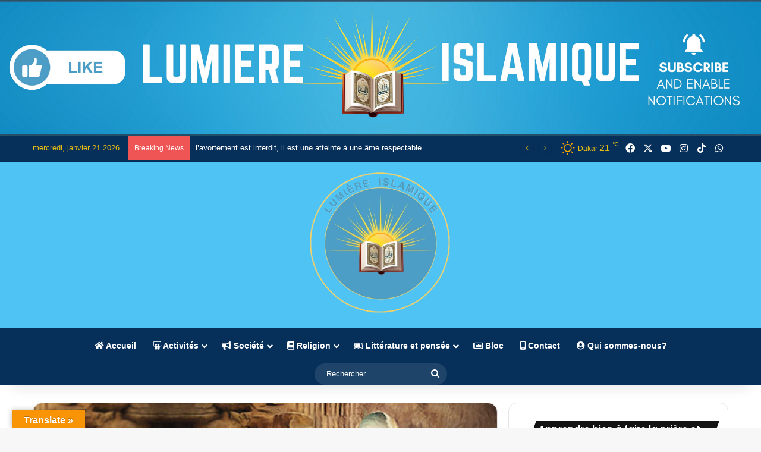

--- FILE ---
content_type: text/html; charset=UTF-8
request_url: https://lumiereislamique.com/13e-jour-du-mois-de-rajab-jour-de-la-naissance-de-limam-ali-p/
body_size: 24731
content:
<!DOCTYPE html>
<html lang="fr-FR" class="" data-skin="light" prefix="og: http://ogp.me/ns#">
<head>
	<meta charset="UTF-8" />
	<link rel="profile" href="https://gmpg.org/xfn/11" />
	<title>13e jour du mois de Rajab, jour de la naissance de l’Imam Ali (p) &#8211; LumiereIslamique</title>

<meta http-equiv='x-dns-prefetch-control' content='on'>
<link rel='dns-prefetch' href='//cdnjs.cloudflare.com' />
<link rel='dns-prefetch' href='//ajax.googleapis.com' />
<link rel='dns-prefetch' href='//fonts.googleapis.com' />
<link rel='dns-prefetch' href='//fonts.gstatic.com' />
<link rel='dns-prefetch' href='//s.gravatar.com' />
<link rel='dns-prefetch' href='//www.google-analytics.com' />
<link rel='preload' as='script' href='https://ajax.googleapis.com/ajax/libs/webfont/1/webfont.js'>
<meta name='robots' content='max-image-preview:large' />
<link rel='dns-prefetch' href='//translate.google.com' />
<link rel="alternate" type="application/rss+xml" title="LumiereIslamique &raquo; Flux" href="https://lumiereislamique.com/feed/" />
<link rel="alternate" type="application/rss+xml" title="LumiereIslamique &raquo; Flux des commentaires" href="https://lumiereislamique.com/comments/feed/" />

		<style type="text/css">
			:root{				
			--tie-preset-gradient-1: linear-gradient(135deg, rgba(6, 147, 227, 1) 0%, rgb(155, 81, 224) 100%);
			--tie-preset-gradient-2: linear-gradient(135deg, rgb(122, 220, 180) 0%, rgb(0, 208, 130) 100%);
			--tie-preset-gradient-3: linear-gradient(135deg, rgba(252, 185, 0, 1) 0%, rgba(255, 105, 0, 1) 100%);
			--tie-preset-gradient-4: linear-gradient(135deg, rgba(255, 105, 0, 1) 0%, rgb(207, 46, 46) 100%);
			--tie-preset-gradient-5: linear-gradient(135deg, rgb(238, 238, 238) 0%, rgb(169, 184, 195) 100%);
			--tie-preset-gradient-6: linear-gradient(135deg, rgb(74, 234, 220) 0%, rgb(151, 120, 209) 20%, rgb(207, 42, 186) 40%, rgb(238, 44, 130) 60%, rgb(251, 105, 98) 80%, rgb(254, 248, 76) 100%);
			--tie-preset-gradient-7: linear-gradient(135deg, rgb(255, 206, 236) 0%, rgb(152, 150, 240) 100%);
			--tie-preset-gradient-8: linear-gradient(135deg, rgb(254, 205, 165) 0%, rgb(254, 45, 45) 50%, rgb(107, 0, 62) 100%);
			--tie-preset-gradient-9: linear-gradient(135deg, rgb(255, 203, 112) 0%, rgb(199, 81, 192) 50%, rgb(65, 88, 208) 100%);
			--tie-preset-gradient-10: linear-gradient(135deg, rgb(255, 245, 203) 0%, rgb(182, 227, 212) 50%, rgb(51, 167, 181) 100%);
			--tie-preset-gradient-11: linear-gradient(135deg, rgb(202, 248, 128) 0%, rgb(113, 206, 126) 100%);
			--tie-preset-gradient-12: linear-gradient(135deg, rgb(2, 3, 129) 0%, rgb(40, 116, 252) 100%);
			--tie-preset-gradient-13: linear-gradient(135deg, #4D34FA, #ad34fa);
			--tie-preset-gradient-14: linear-gradient(135deg, #0057FF, #31B5FF);
			--tie-preset-gradient-15: linear-gradient(135deg, #FF007A, #FF81BD);
			--tie-preset-gradient-16: linear-gradient(135deg, #14111E, #4B4462);
			--tie-preset-gradient-17: linear-gradient(135deg, #F32758, #FFC581);

			
					--main-nav-background: #1f2024;
					--main-nav-secondry-background: rgba(0,0,0,0.2);
					--main-nav-primary-color: #0088ff;
					--main-nav-contrast-primary-color: #FFFFFF;
					--main-nav-text-color: #FFFFFF;
					--main-nav-secondry-text-color: rgba(225,255,255,0.5);
					--main-nav-main-border-color: rgba(255,255,255,0.07);
					--main-nav-secondry-border-color: rgba(255,255,255,0.04);
				--tie-buttons-radius: 100px;
			}
		</style>
	<link rel="alternate" title="oEmbed (JSON)" type="application/json+oembed" href="https://lumiereislamique.com/wp-json/oembed/1.0/embed?url=https%3A%2F%2Flumiereislamique.com%2F13e-jour-du-mois-de-rajab-jour-de-la-naissance-de-limam-ali-p%2F" />
<link rel="alternate" title="oEmbed (XML)" type="text/xml+oembed" href="https://lumiereislamique.com/wp-json/oembed/1.0/embed?url=https%3A%2F%2Flumiereislamique.com%2F13e-jour-du-mois-de-rajab-jour-de-la-naissance-de-limam-ali-p%2F&#038;format=xml" />

<meta property="og:title" content="13e jour du mois de Rajab, jour de la naissance de l’Imam Ali (p) - LumiereIslamique" />
<meta property="og:type" content="article" />
<meta property="og:description" content="Au nom de Dieu Le Clément Le Miséricordieux Chers frères et sœurs, nous voilà à nouveau au 13e jour" />
<meta property="og:url" content="https://lumiereislamique.com/13e-jour-du-mois-de-rajab-jour-de-la-naissance-de-limam-ali-p/" />
<meta property="og:site_name" content="LumiereIslamique" />
<meta property="og:image" content="https://lumiereislamique.com/wp-content/uploads/2020/03/unnamed.jpg" />
<meta name="viewport" content="width=device-width, initial-scale=1.0" /><style id='wp-img-auto-sizes-contain-inline-css' type='text/css'>
img:is([sizes=auto i],[sizes^="auto," i]){contain-intrinsic-size:3000px 1500px}
/*# sourceURL=wp-img-auto-sizes-contain-inline-css */
</style>
<link rel='stylesheet' id='tsvg-block-css-css' href='https://lumiereislamique.com/wp-content/plugins/gallery-videos/admin/css/tsvg-block.css?ver=2.4.9' type='text/css' media='all' />
<style id='wp-emoji-styles-inline-css' type='text/css'>

	img.wp-smiley, img.emoji {
		display: inline !important;
		border: none !important;
		box-shadow: none !important;
		height: 1em !important;
		width: 1em !important;
		margin: 0 0.07em !important;
		vertical-align: -0.1em !important;
		background: none !important;
		padding: 0 !important;
	}
/*# sourceURL=wp-emoji-styles-inline-css */
</style>
<link rel='stylesheet' id='contact-form-7-css' href='https://lumiereislamique.com/wp-content/plugins/contact-form-7/includes/css/styles.css?ver=6.1.4' type='text/css' media='all' />
<link rel='stylesheet' id='tsvg-fonts-css' href='https://lumiereislamique.com/wp-content/plugins/gallery-videos/public/css/tsvg-fonts.css?ver=2.4.9' type='text/css' media='all' />
<link rel='stylesheet' id='google-language-translator-css' href='https://lumiereislamique.com/wp-content/plugins/google-language-translator/css/style.css?ver=6.0.20' type='text/css' media='' />
<link rel='stylesheet' id='glt-toolbar-styles-css' href='https://lumiereislamique.com/wp-content/plugins/google-language-translator/css/toolbar.css?ver=6.0.20' type='text/css' media='' />
<link rel='stylesheet' id='taqyeem-buttons-style-css' href='https://lumiereislamique.com/wp-content/plugins/taqyeem-buttons/assets/style.css?ver=6.9' type='text/css' media='all' />
<link rel='stylesheet' id='tie-css-base-css' href='https://lumiereislamique.com/wp-content/themes/jannah/assets/css/base.min.css?ver=7.4.1' type='text/css' media='all' />
<link rel='stylesheet' id='tie-css-styles-css' href='https://lumiereislamique.com/wp-content/themes/jannah/assets/css/style.min.css?ver=7.4.1' type='text/css' media='all' />
<link rel='stylesheet' id='tie-css-widgets-css' href='https://lumiereislamique.com/wp-content/themes/jannah/assets/css/widgets.min.css?ver=7.4.1' type='text/css' media='all' />
<link rel='stylesheet' id='tie-css-helpers-css' href='https://lumiereislamique.com/wp-content/themes/jannah/assets/css/helpers.min.css?ver=7.4.1' type='text/css' media='all' />
<link rel='stylesheet' id='tie-fontawesome5-css' href='https://lumiereislamique.com/wp-content/themes/jannah/assets/css/fontawesome.css?ver=7.4.1' type='text/css' media='all' />
<link rel='stylesheet' id='tie-css-ilightbox-css' href='https://lumiereislamique.com/wp-content/themes/jannah/assets/ilightbox/dark-skin/skin.css?ver=7.4.1' type='text/css' media='all' />
<link rel='stylesheet' id='tie-css-shortcodes-css' href='https://lumiereislamique.com/wp-content/themes/jannah/assets/css/plugins/shortcodes.min.css?ver=7.4.1' type='text/css' media='all' />
<link rel='stylesheet' id='tie-css-single-css' href='https://lumiereislamique.com/wp-content/themes/jannah/assets/css/single.min.css?ver=7.4.1' type='text/css' media='all' />
<link rel='stylesheet' id='tie-css-print-css' href='https://lumiereislamique.com/wp-content/themes/jannah/assets/css/print.css?ver=7.4.1' type='text/css' media='print' />
<link rel='stylesheet' id='taqyeem-styles-css' href='https://lumiereislamique.com/wp-content/themes/jannah/assets/css/plugins/taqyeem.min.css?ver=7.4.1' type='text/css' media='all' />
<style id='taqyeem-styles-inline-css' type='text/css'>
.wf-active .logo-text,.wf-active h1,.wf-active h2,.wf-active h3,.wf-active h4,.wf-active h5,.wf-active h6,.wf-active .the-subtitle{font-family: 'Poppins';}#main-nav .main-menu > ul > li > a{font-size: 14px;}#main-nav .main-menu > ul ul li a{font-size: 14px;}#tie-wrapper .copyright-text{font-size: 14px;}:root:root{--brand-color: rgba(241,196,15,0.96);--dark-brand-color: #bf9200;--bright-color: #FFFFFF;--base-color: #2c2f34;}#footer-widgets-container{border-top: 8px solid rgba(241,196,15,0.96);-webkit-box-shadow: 0 -5px 0 rgba(0,0,0,0.07); -moz-box-shadow: 0 -8px 0 rgba(0,0,0,0.07); box-shadow: 0 -8px 0 rgba(0,0,0,0.07);}#reading-position-indicator{box-shadow: 0 0 10px rgba( 241,196,15,0.7);}:root:root{--brand-color: rgba(241,196,15,0.96);--dark-brand-color: #bf9200;--bright-color: #FFFFFF;--base-color: #2c2f34;}#footer-widgets-container{border-top: 8px solid rgba(241,196,15,0.96);-webkit-box-shadow: 0 -5px 0 rgba(0,0,0,0.07); -moz-box-shadow: 0 -8px 0 rgba(0,0,0,0.07); box-shadow: 0 -8px 0 rgba(0,0,0,0.07);}#reading-position-indicator{box-shadow: 0 0 10px rgba( 241,196,15,0.7);}#header-notification-bar{background: var( --tie-preset-gradient-13 );}#header-notification-bar{--tie-buttons-color: #FFFFFF;--tie-buttons-border-color: #FFFFFF;--tie-buttons-hover-color: #e1e1e1;--tie-buttons-hover-text: #000000;}#header-notification-bar{--tie-buttons-text: #000000;}#top-nav,#top-nav .sub-menu,#top-nav .comp-sub-menu,#top-nav .ticker-content,#top-nav .ticker-swipe,.top-nav-boxed #top-nav .topbar-wrapper,.top-nav-dark .top-menu ul,#autocomplete-suggestions.search-in-top-nav{background-color : #062f59;}#top-nav *,#autocomplete-suggestions.search-in-top-nav{border-color: rgba( #FFFFFF,0.08);}#top-nav .icon-basecloud-bg:after{color: #062f59;}#top-nav a:not(:hover),#top-nav input,#top-nav #search-submit,#top-nav .fa-spinner,#top-nav .dropdown-social-icons li a span,#top-nav .components > li .social-link:not(:hover) span,#autocomplete-suggestions.search-in-top-nav a{color: #ffffff;}#top-nav input::-moz-placeholder{color: #ffffff;}#top-nav input:-moz-placeholder{color: #ffffff;}#top-nav input:-ms-input-placeholder{color: #ffffff;}#top-nav input::-webkit-input-placeholder{color: #ffffff;}#top-nav,.search-in-top-nav{--tie-buttons-color: rgba(241,196,15,0.96);--tie-buttons-border-color: rgba(241,196,15,0.96);--tie-buttons-text: #FFFFFF;--tie-buttons-hover-color: #d3a600;}#top-nav a:hover,#top-nav .menu li:hover > a,#top-nav .menu > .tie-current-menu > a,#top-nav .components > li:hover > a,#top-nav .components #search-submit:hover,#autocomplete-suggestions.search-in-top-nav .post-title a:hover{color: rgba(241,196,15,0.96);}#top-nav,#top-nav .comp-sub-menu,#top-nav .tie-weather-widget{color: rgba(241,196,15,0.96);}#autocomplete-suggestions.search-in-top-nav .post-meta,#autocomplete-suggestions.search-in-top-nav .post-meta a:not(:hover){color: rgba( 241,196,15,0.7 );}#top-nav .weather-icon .icon-cloud,#top-nav .weather-icon .icon-basecloud-bg,#top-nav .weather-icon .icon-cloud-behind{color: rgba(241,196,15,0.96) !important;}#main-nav,#main-nav .menu-sub-content,#main-nav .comp-sub-menu,#main-nav ul.cats-vertical li a.is-active,#main-nav ul.cats-vertical li a:hover,#autocomplete-suggestions.search-in-main-nav{background-color: #062f59;}#main-nav{border-width: 0;}#theme-header #main-nav:not(.fixed-nav){bottom: 0;}#main-nav .icon-basecloud-bg:after{color: #062f59;}#autocomplete-suggestions.search-in-main-nav{border-color: rgba(255,255,255,0.07);}.main-nav-boxed #main-nav .main-menu-wrapper{border-width: 0;}#main-nav a:not(:hover),#main-nav a.social-link:not(:hover) span,#main-nav .dropdown-social-icons li a span,#autocomplete-suggestions.search-in-main-nav a{color: #ffffff;}#theme-header:not(.main-nav-boxed) #main-nav,.main-nav-boxed .main-menu-wrapper{border-bottom-color:#ffffff !important;border-style: solid;border-right: 0 none;border-left : 0 none;}.main-nav-boxed #main-nav.fixed-nav{box-shadow: none;}.main-nav,.search-in-main-nav{--main-nav-primary-color: rgba(241,196,15,0.96);--tie-buttons-color: rgba(241,196,15,0.96);--tie-buttons-border-color: rgba(241,196,15,0.96);--tie-buttons-text: #FFFFFF;--tie-buttons-hover-color: #d3a600;}#main-nav .mega-links-head:after,#main-nav .cats-horizontal a.is-active,#main-nav .cats-horizontal a:hover,#main-nav .spinner > div{background-color: rgba(241,196,15,0.96);}#main-nav .menu ul li:hover > a,#main-nav .menu ul li.current-menu-item:not(.mega-link-column) > a,#main-nav .components a:hover,#main-nav .components > li:hover > a,#main-nav #search-submit:hover,#main-nav .cats-vertical a.is-active,#main-nav .cats-vertical a:hover,#main-nav .mega-menu .post-meta a:hover,#main-nav .mega-menu .post-box-title a:hover,#autocomplete-suggestions.search-in-main-nav a:hover,#main-nav .spinner-circle:after{color: rgba(241,196,15,0.96);}#main-nav .menu > li.tie-current-menu > a,#main-nav .menu > li:hover > a,.theme-header #main-nav .mega-menu .cats-horizontal a.is-active,.theme-header #main-nav .mega-menu .cats-horizontal a:hover{color: #FFFFFF;}#main-nav .menu > li.tie-current-menu > a:before,#main-nav .menu > li:hover > a:before{border-top-color: #FFFFFF;}#main-nav,#main-nav input,#main-nav #search-submit,#main-nav .fa-spinner,#main-nav .comp-sub-menu,#main-nav .tie-weather-widget{color: #ffffff;}#main-nav input::-moz-placeholder{color: #ffffff;}#main-nav input:-moz-placeholder{color: #ffffff;}#main-nav input:-ms-input-placeholder{color: #ffffff;}#main-nav input::-webkit-input-placeholder{color: #ffffff;}#main-nav .mega-menu .post-meta,#main-nav .mega-menu .post-meta a,#autocomplete-suggestions.search-in-main-nav .post-meta{color: rgba(255,255,255,0.6);}#main-nav .weather-icon .icon-cloud,#main-nav .weather-icon .icon-basecloud-bg,#main-nav .weather-icon .icon-cloud-behind{color: #ffffff !important;}#footer{background-color: #062f59;}#site-info{background-color: #363a42;}#tie-wrapper #theme-header{background-color: #4fc3f4;}#logo.text-logo a,#logo.text-logo a:hover{color: #FFFFFF;}@media (max-width: 991px){#tie-wrapper #theme-header .logo-container.fixed-nav{background-color: rgba(79,195,244,0.95);}}#footer .posts-list-counter .posts-list-items li.widget-post-list:before{border-color: #062f59;}#footer .timeline-widget a .date:before{border-color: rgba(6,47,89,0.8);}#footer .footer-boxed-widget-area,#footer textarea,#footer input:not([type=submit]),#footer select,#footer code,#footer kbd,#footer pre,#footer samp,#footer .show-more-button,#footer .slider-links .tie-slider-nav span,#footer #wp-calendar,#footer #wp-calendar tbody td,#footer #wp-calendar thead th,#footer .widget.buddypress .item-options a{border-color: rgba(255,255,255,0.1);}#footer .social-statistics-widget .white-bg li.social-icons-item a,#footer .widget_tag_cloud .tagcloud a,#footer .latest-tweets-widget .slider-links .tie-slider-nav span,#footer .widget_layered_nav_filters a{border-color: rgba(255,255,255,0.1);}#footer .social-statistics-widget .white-bg li:before{background: rgba(255,255,255,0.1);}.site-footer #wp-calendar tbody td{background: rgba(255,255,255,0.02);}#footer .white-bg .social-icons-item a span.followers span,#footer .circle-three-cols .social-icons-item a .followers-num,#footer .circle-three-cols .social-icons-item a .followers-name{color: rgba(255,255,255,0.8);}#footer .timeline-widget ul:before,#footer .timeline-widget a:not(:hover) .date:before{background-color: #00113b;}#footer .widget-title,#footer .widget-title a:not(:hover){color: #265b1a;}#footer,#footer textarea,#footer input:not([type='submit']),#footer select,#footer #wp-calendar tbody,#footer .tie-slider-nav li span:not(:hover),#footer .widget_categories li a:before,#footer .widget_product_categories li a:before,#footer .widget_layered_nav li a:before,#footer .widget_archive li a:before,#footer .widget_nav_menu li a:before,#footer .widget_meta li a:before,#footer .widget_pages li a:before,#footer .widget_recent_entries li a:before,#footer .widget_display_forums li a:before,#footer .widget_display_views li a:before,#footer .widget_rss li a:before,#footer .widget_display_stats dt:before,#footer .subscribe-widget-content h3,#footer .about-author .social-icons a:not(:hover) span{color: rgba(241,196,15,0.96);}#footer post-widget-body .meta-item,#footer .post-meta,#footer .stream-title,#footer.dark-skin .timeline-widget .date,#footer .wp-caption .wp-caption-text,#footer .rss-date{color: rgba(241,196,15,0.7);}#footer input::-moz-placeholder{color: rgba(241,196,15,0.96);}#footer input:-moz-placeholder{color: rgba(241,196,15,0.96);}#footer input:-ms-input-placeholder{color: rgba(241,196,15,0.96);}#footer input::-webkit-input-placeholder{color: rgba(241,196,15,0.96);}.site-footer.dark-skin a:not(:hover){color: #fcfcfc;}@media (max-width: 991px){.side-aside.normal-side{background: #073059;background: -webkit-linear-gradient(135deg,#f1c40f,#073059 );background: -moz-linear-gradient(135deg,#f1c40f,#073059 );background: -o-linear-gradient(135deg,#f1c40f,#073059 );background: linear-gradient(135deg,#073059,#f1c40f );}}@media (max-width: 991px){#theme-header.has-normal-width-logo #logo img {width:205px !important;max-width:100% !important;height: auto !important;max-height: 200px !important;}}.tie-insta-header {margin-bottom: 15px;}.tie-insta-avatar a {width: 70px;height: 70px;display: block;position: relative;float: left;margin-right: 15px;margin-bottom: 15px;}.tie-insta-avatar a:before {content: "";position: absolute;width: calc(100% + 6px);height: calc(100% + 6px);left: -3px;top: -3px;border-radius: 50%;background: #d6249f;background: radial-gradient(circle at 30% 107%,#fdf497 0%,#fdf497 5%,#fd5949 45%,#d6249f 60%,#285AEB 90%);}.tie-insta-avatar a:after {position: absolute;content: "";width: calc(100% + 3px);height: calc(100% + 3px);left: -2px;top: -2px;border-radius: 50%;background: #fff;}.dark-skin .tie-insta-avatar a:after {background: #27292d;}.tie-insta-avatar img {border-radius: 50%;position: relative;z-index: 2;transition: all 0.25s;}.tie-insta-avatar img:hover {box-shadow: 0px 0px 15px 0 #6b54c6;}.tie-insta-info {font-size: 1.3em;font-weight: bold;margin-bottom: 5px;}body .mag-box .breaking,body .social-icons-widget .social-icons-item .social-link,body .widget_product_tag_cloud a,body .widget_tag_cloud a,body .post-tags a,body .widget_layered_nav_filters a,body .post-bottom-meta-title,body .post-bottom-meta a,body .post-cat,body .show-more-button,body #instagram-link.is-expanded .follow-button,body .cat-counter a + span,body .mag-box-options .slider-arrow-nav a,body .main-menu .cats-horizontal li a,body #instagram-link.is-compact,body .pages-numbers a,body .pages-nav-item,body .bp-pagination-links .page-numbers,body .fullwidth-area .widget_tag_cloud .tagcloud a,body ul.breaking-news-nav li.jnt-prev,body ul.breaking-news-nav li.jnt-next,body #tie-popup-search-mobile table.gsc-search-box{border-radius: 35px;}body .mag-box ul.breaking-news-nav li{border: 0 !important;}body #instagram-link.is-compact{padding-right: 40px;padding-left: 40px;}body .post-bottom-meta-title,body .post-bottom-meta a,body .more-link{padding-right: 15px;padding-left: 15px;}body #masonry-grid .container-wrapper .post-thumb img{border-radius: 0px;}body .video-thumbnail,body .review-item,body .review-summary,body .user-rate-wrap,body textarea,body input,body select{border-radius: 5px;}body .post-content-slideshow,body #tie-read-next,body .prev-next-post-nav .post-thumb,body .post-thumb img,body .container-wrapper,body .tie-popup-container .container-wrapper,body .widget,body .grid-slider-wrapper .grid-item,body .slider-vertical-navigation .slide,body .boxed-slider:not(.grid-slider-wrapper) .slide,body .buddypress-wrap .activity-list .load-more a,body .buddypress-wrap .activity-list .load-newest a,body .woocommerce .products .product .product-img img,body .woocommerce .products .product .product-img,body .woocommerce .woocommerce-tabs,body .woocommerce div.product .related.products,body .woocommerce div.product .up-sells.products,body .woocommerce .cart_totals,.woocommerce .cross-sells,body .big-thumb-left-box-inner,body .miscellaneous-box .posts-items li:first-child,body .single-big-img,body .masonry-with-spaces .container-wrapper .slide,body .news-gallery-items li .post-thumb,body .scroll-2-box .slide,.magazine1.archive:not(.bbpress) .entry-header-outer,.magazine1.search .entry-header-outer,.magazine1.archive:not(.bbpress) .mag-box .container-wrapper,.magazine1.search .mag-box .container-wrapper,body.magazine1 .entry-header-outer + .mag-box,body .digital-rating-static,body .entry q,body .entry blockquote,body #instagram-link.is-expanded,body.single-post .featured-area,body.post-layout-8 #content,body .footer-boxed-widget-area,body .tie-video-main-slider,body .post-thumb-overlay,body .widget_media_image img,body .stream-item-mag img,body .media-page-layout .post-element{border-radius: 15px;}#subcategories-section .container-wrapper{border-radius: 15px !important;margin-top: 15px !important;border-top-width: 1px !important;}@media (max-width: 767px) {.tie-video-main-slider iframe{border-top-right-radius: 15px;border-top-left-radius: 15px;}}.magazine1.archive:not(.bbpress) .mag-box .container-wrapper,.magazine1.search .mag-box .container-wrapper{margin-top: 15px;border-top-width: 1px;}body .section-wrapper:not(.container-full) .wide-slider-wrapper .slider-main-container,body .section-wrapper:not(.container-full) .wide-slider-three-slids-wrapper{border-radius: 15px;overflow: hidden;}body .wide-slider-nav-wrapper,body .share-buttons-bottom,body .first-post-gradient li:first-child .post-thumb:after,body .scroll-2-box .post-thumb:after{border-bottom-left-radius: 15px;border-bottom-right-radius: 15px;}body .main-menu .menu-sub-content,body .comp-sub-menu{border-bottom-left-radius: 10px;border-bottom-right-radius: 10px;}body.single-post .featured-area{overflow: hidden;}body #check-also-box.check-also-left{border-top-right-radius: 15px;border-bottom-right-radius: 15px;}body #check-also-box.check-also-right{border-top-left-radius: 15px;border-bottom-left-radius: 15px;}body .mag-box .breaking-news-nav li:last-child{border-top-right-radius: 35px;border-bottom-right-radius: 35px;}body .mag-box .breaking-title:before{border-top-left-radius: 35px;border-bottom-left-radius: 35px;}body .tabs li:last-child a,body .full-overlay-title li:not(.no-post-thumb) .block-title-overlay{border-top-right-radius: 15px;}body .center-overlay-title li:not(.no-post-thumb) .block-title-overlay,body .tabs li:first-child a{border-top-left-radius: 15px;}
/*# sourceURL=taqyeem-styles-inline-css */
</style>
<script type="text/javascript" src="https://lumiereislamique.com/wp-includes/js/jquery/jquery.min.js?ver=3.7.1" id="jquery-core-js"></script>
<script type="text/javascript" src="https://lumiereislamique.com/wp-includes/js/jquery/jquery-migrate.min.js?ver=3.4.1" id="jquery-migrate-js"></script>
<link rel="https://api.w.org/" href="https://lumiereislamique.com/wp-json/" /><link rel="alternate" title="JSON" type="application/json" href="https://lumiereislamique.com/wp-json/wp/v2/posts/1705" /><link rel="EditURI" type="application/rsd+xml" title="RSD" href="https://lumiereislamique.com/xmlrpc.php?rsd" />
<meta name="generator" content="WordPress 6.9" />
<link rel="canonical" href="https://lumiereislamique.com/13e-jour-du-mois-de-rajab-jour-de-la-naissance-de-limam-ali-p/" />
<link rel='shortlink' href='https://lumiereislamique.com/?p=1705' />
<style>p.hello{font-size:12px;color:darkgray;}#google_language_translator,#flags{text-align:left;}#google_language_translator{clear:both;}#flags{width:165px;}#flags a{display:inline-block;margin-right:2px;}#google_language_translator{width:auto!important;}div.skiptranslate.goog-te-gadget{display:inline!important;}.goog-tooltip{display: none!important;}.goog-tooltip:hover{display: none!important;}.goog-text-highlight{background-color:transparent!important;border:none!important;box-shadow:none!important;}#google_language_translator select.goog-te-combo{color:#32373c;}#google_language_translator{color:transparent;}body{top:0px!important;}#goog-gt-{display:none!important;}font font{background-color:transparent!important;box-shadow:none!important;position:initial!important;}#glt-translate-trigger{left:20px;right:auto;}#glt-translate-trigger > span{color:#ffffff;}#glt-translate-trigger{background:#f89406;}.goog-te-gadget .goog-te-combo{width:100%;}</style><script type='text/javascript'>
/* <![CDATA[ */
var taqyeem = {"ajaxurl":"https://lumiereislamique.com/wp-admin/admin-ajax.php" , "your_rating":"Your Rating:"};
/* ]]> */
</script>

<meta http-equiv="X-UA-Compatible" content="IE=edge">
<meta name="theme-color" content="#4fc3f4" /><link rel="icon" href="https://lumiereislamique.com/wp-content/uploads/2025/03/cropped-lumiertranslogo-32x32.png" sizes="32x32" />
<link rel="icon" href="https://lumiereislamique.com/wp-content/uploads/2025/03/cropped-lumiertranslogo-192x192.png" sizes="192x192" />
<link rel="apple-touch-icon" href="https://lumiereislamique.com/wp-content/uploads/2025/03/cropped-lumiertranslogo-180x180.png" />
<meta name="msapplication-TileImage" content="https://lumiereislamique.com/wp-content/uploads/2025/03/cropped-lumiertranslogo-270x270.png" />
<style id='global-styles-inline-css' type='text/css'>
:root{--wp--preset--aspect-ratio--square: 1;--wp--preset--aspect-ratio--4-3: 4/3;--wp--preset--aspect-ratio--3-4: 3/4;--wp--preset--aspect-ratio--3-2: 3/2;--wp--preset--aspect-ratio--2-3: 2/3;--wp--preset--aspect-ratio--16-9: 16/9;--wp--preset--aspect-ratio--9-16: 9/16;--wp--preset--color--black: #000000;--wp--preset--color--cyan-bluish-gray: #abb8c3;--wp--preset--color--white: #ffffff;--wp--preset--color--pale-pink: #f78da7;--wp--preset--color--vivid-red: #cf2e2e;--wp--preset--color--luminous-vivid-orange: #ff6900;--wp--preset--color--luminous-vivid-amber: #fcb900;--wp--preset--color--light-green-cyan: #7bdcb5;--wp--preset--color--vivid-green-cyan: #00d084;--wp--preset--color--pale-cyan-blue: #8ed1fc;--wp--preset--color--vivid-cyan-blue: #0693e3;--wp--preset--color--vivid-purple: #9b51e0;--wp--preset--color--global-color: rgba(241,196,15,0.96);--wp--preset--gradient--vivid-cyan-blue-to-vivid-purple: linear-gradient(135deg,rgb(6,147,227) 0%,rgb(155,81,224) 100%);--wp--preset--gradient--light-green-cyan-to-vivid-green-cyan: linear-gradient(135deg,rgb(122,220,180) 0%,rgb(0,208,130) 100%);--wp--preset--gradient--luminous-vivid-amber-to-luminous-vivid-orange: linear-gradient(135deg,rgb(252,185,0) 0%,rgb(255,105,0) 100%);--wp--preset--gradient--luminous-vivid-orange-to-vivid-red: linear-gradient(135deg,rgb(255,105,0) 0%,rgb(207,46,46) 100%);--wp--preset--gradient--very-light-gray-to-cyan-bluish-gray: linear-gradient(135deg,rgb(238,238,238) 0%,rgb(169,184,195) 100%);--wp--preset--gradient--cool-to-warm-spectrum: linear-gradient(135deg,rgb(74,234,220) 0%,rgb(151,120,209) 20%,rgb(207,42,186) 40%,rgb(238,44,130) 60%,rgb(251,105,98) 80%,rgb(254,248,76) 100%);--wp--preset--gradient--blush-light-purple: linear-gradient(135deg,rgb(255,206,236) 0%,rgb(152,150,240) 100%);--wp--preset--gradient--blush-bordeaux: linear-gradient(135deg,rgb(254,205,165) 0%,rgb(254,45,45) 50%,rgb(107,0,62) 100%);--wp--preset--gradient--luminous-dusk: linear-gradient(135deg,rgb(255,203,112) 0%,rgb(199,81,192) 50%,rgb(65,88,208) 100%);--wp--preset--gradient--pale-ocean: linear-gradient(135deg,rgb(255,245,203) 0%,rgb(182,227,212) 50%,rgb(51,167,181) 100%);--wp--preset--gradient--electric-grass: linear-gradient(135deg,rgb(202,248,128) 0%,rgb(113,206,126) 100%);--wp--preset--gradient--midnight: linear-gradient(135deg,rgb(2,3,129) 0%,rgb(40,116,252) 100%);--wp--preset--font-size--small: 13px;--wp--preset--font-size--medium: 20px;--wp--preset--font-size--large: 36px;--wp--preset--font-size--x-large: 42px;--wp--preset--spacing--20: 0.44rem;--wp--preset--spacing--30: 0.67rem;--wp--preset--spacing--40: 1rem;--wp--preset--spacing--50: 1.5rem;--wp--preset--spacing--60: 2.25rem;--wp--preset--spacing--70: 3.38rem;--wp--preset--spacing--80: 5.06rem;--wp--preset--shadow--natural: 6px 6px 9px rgba(0, 0, 0, 0.2);--wp--preset--shadow--deep: 12px 12px 50px rgba(0, 0, 0, 0.4);--wp--preset--shadow--sharp: 6px 6px 0px rgba(0, 0, 0, 0.2);--wp--preset--shadow--outlined: 6px 6px 0px -3px rgb(255, 255, 255), 6px 6px rgb(0, 0, 0);--wp--preset--shadow--crisp: 6px 6px 0px rgb(0, 0, 0);}:where(.is-layout-flex){gap: 0.5em;}:where(.is-layout-grid){gap: 0.5em;}body .is-layout-flex{display: flex;}.is-layout-flex{flex-wrap: wrap;align-items: center;}.is-layout-flex > :is(*, div){margin: 0;}body .is-layout-grid{display: grid;}.is-layout-grid > :is(*, div){margin: 0;}:where(.wp-block-columns.is-layout-flex){gap: 2em;}:where(.wp-block-columns.is-layout-grid){gap: 2em;}:where(.wp-block-post-template.is-layout-flex){gap: 1.25em;}:where(.wp-block-post-template.is-layout-grid){gap: 1.25em;}.has-black-color{color: var(--wp--preset--color--black) !important;}.has-cyan-bluish-gray-color{color: var(--wp--preset--color--cyan-bluish-gray) !important;}.has-white-color{color: var(--wp--preset--color--white) !important;}.has-pale-pink-color{color: var(--wp--preset--color--pale-pink) !important;}.has-vivid-red-color{color: var(--wp--preset--color--vivid-red) !important;}.has-luminous-vivid-orange-color{color: var(--wp--preset--color--luminous-vivid-orange) !important;}.has-luminous-vivid-amber-color{color: var(--wp--preset--color--luminous-vivid-amber) !important;}.has-light-green-cyan-color{color: var(--wp--preset--color--light-green-cyan) !important;}.has-vivid-green-cyan-color{color: var(--wp--preset--color--vivid-green-cyan) !important;}.has-pale-cyan-blue-color{color: var(--wp--preset--color--pale-cyan-blue) !important;}.has-vivid-cyan-blue-color{color: var(--wp--preset--color--vivid-cyan-blue) !important;}.has-vivid-purple-color{color: var(--wp--preset--color--vivid-purple) !important;}.has-black-background-color{background-color: var(--wp--preset--color--black) !important;}.has-cyan-bluish-gray-background-color{background-color: var(--wp--preset--color--cyan-bluish-gray) !important;}.has-white-background-color{background-color: var(--wp--preset--color--white) !important;}.has-pale-pink-background-color{background-color: var(--wp--preset--color--pale-pink) !important;}.has-vivid-red-background-color{background-color: var(--wp--preset--color--vivid-red) !important;}.has-luminous-vivid-orange-background-color{background-color: var(--wp--preset--color--luminous-vivid-orange) !important;}.has-luminous-vivid-amber-background-color{background-color: var(--wp--preset--color--luminous-vivid-amber) !important;}.has-light-green-cyan-background-color{background-color: var(--wp--preset--color--light-green-cyan) !important;}.has-vivid-green-cyan-background-color{background-color: var(--wp--preset--color--vivid-green-cyan) !important;}.has-pale-cyan-blue-background-color{background-color: var(--wp--preset--color--pale-cyan-blue) !important;}.has-vivid-cyan-blue-background-color{background-color: var(--wp--preset--color--vivid-cyan-blue) !important;}.has-vivid-purple-background-color{background-color: var(--wp--preset--color--vivid-purple) !important;}.has-black-border-color{border-color: var(--wp--preset--color--black) !important;}.has-cyan-bluish-gray-border-color{border-color: var(--wp--preset--color--cyan-bluish-gray) !important;}.has-white-border-color{border-color: var(--wp--preset--color--white) !important;}.has-pale-pink-border-color{border-color: var(--wp--preset--color--pale-pink) !important;}.has-vivid-red-border-color{border-color: var(--wp--preset--color--vivid-red) !important;}.has-luminous-vivid-orange-border-color{border-color: var(--wp--preset--color--luminous-vivid-orange) !important;}.has-luminous-vivid-amber-border-color{border-color: var(--wp--preset--color--luminous-vivid-amber) !important;}.has-light-green-cyan-border-color{border-color: var(--wp--preset--color--light-green-cyan) !important;}.has-vivid-green-cyan-border-color{border-color: var(--wp--preset--color--vivid-green-cyan) !important;}.has-pale-cyan-blue-border-color{border-color: var(--wp--preset--color--pale-cyan-blue) !important;}.has-vivid-cyan-blue-border-color{border-color: var(--wp--preset--color--vivid-cyan-blue) !important;}.has-vivid-purple-border-color{border-color: var(--wp--preset--color--vivid-purple) !important;}.has-vivid-cyan-blue-to-vivid-purple-gradient-background{background: var(--wp--preset--gradient--vivid-cyan-blue-to-vivid-purple) !important;}.has-light-green-cyan-to-vivid-green-cyan-gradient-background{background: var(--wp--preset--gradient--light-green-cyan-to-vivid-green-cyan) !important;}.has-luminous-vivid-amber-to-luminous-vivid-orange-gradient-background{background: var(--wp--preset--gradient--luminous-vivid-amber-to-luminous-vivid-orange) !important;}.has-luminous-vivid-orange-to-vivid-red-gradient-background{background: var(--wp--preset--gradient--luminous-vivid-orange-to-vivid-red) !important;}.has-very-light-gray-to-cyan-bluish-gray-gradient-background{background: var(--wp--preset--gradient--very-light-gray-to-cyan-bluish-gray) !important;}.has-cool-to-warm-spectrum-gradient-background{background: var(--wp--preset--gradient--cool-to-warm-spectrum) !important;}.has-blush-light-purple-gradient-background{background: var(--wp--preset--gradient--blush-light-purple) !important;}.has-blush-bordeaux-gradient-background{background: var(--wp--preset--gradient--blush-bordeaux) !important;}.has-luminous-dusk-gradient-background{background: var(--wp--preset--gradient--luminous-dusk) !important;}.has-pale-ocean-gradient-background{background: var(--wp--preset--gradient--pale-ocean) !important;}.has-electric-grass-gradient-background{background: var(--wp--preset--gradient--electric-grass) !important;}.has-midnight-gradient-background{background: var(--wp--preset--gradient--midnight) !important;}.has-small-font-size{font-size: var(--wp--preset--font-size--small) !important;}.has-medium-font-size{font-size: var(--wp--preset--font-size--medium) !important;}.has-large-font-size{font-size: var(--wp--preset--font-size--large) !important;}.has-x-large-font-size{font-size: var(--wp--preset--font-size--x-large) !important;}
/*# sourceURL=global-styles-inline-css */
</style>
</head>

<body id="tie-body" class="wp-singular post-template-default single single-post postid-1705 single-format-standard wp-theme-jannah tie-no-js wrapper-has-shadow block-head-4 block-head-5 magazine3 magazine1 is-thumb-overlay-disabled is-desktop is-header-layout-2 sidebar-right has-sidebar post-layout-2 narrow-title-narrow-media is-standard-format has-mobile-share">



<div class="background-overlay">

	<div id="tie-container" class="site tie-container">

		
		<div id="tie-wrapper">

			<div class="stream-item stream-item-above-header">
					<a href="" title=""  >
						<img src="https://lumiereislamique.com/wp-content/uploads/2025/03/rsz_banner.png" alt="" width="728" height="91" />
					</a>
				</div>
<header id="theme-header" class="theme-header header-layout-2 main-nav-dark main-nav-default-dark main-nav-below no-stream-item top-nav-active top-nav-light top-nav-default-light top-nav-above has-shadow has-normal-width-logo mobile-header-centered">
	
<nav id="top-nav"  class="has-date-breaking-components top-nav header-nav has-breaking-news" aria-label="Navigation secondaire">
	<div class="container">
		<div class="topbar-wrapper">

			
					<div class="topbar-today-date">
						mercredi, janvier 21 2026					</div>
					
			<div class="tie-alignleft">
				
<div class="breaking controls-is-active">

	<span class="breaking-title">
		<span class="tie-icon-bolt breaking-icon" aria-hidden="true"></span>
		<span class="breaking-title-text">Breaking News</span>
	</span>

	<ul id="breaking-news-in-header" class="breaking-news" data-type="reveal" data-arrows="true">

		
							<li class="news-item">
								<a href="https://lumiereislamique.com/lavortement-est-interdit-il-est-une-atteinte-a-une-ame-respectable/">l’avortement est interdit, il est une atteinte à une âme respectable</a>
							</li>

							
							<li class="news-item">
								<a href="https://lumiereislamique.com/le-statut-juridique-du-don-dorganes-et-de-leur-transplantation/">Le statut juridique du don d’organes et de leur transplantation</a>
							</li>

							
							<li class="news-item">
								<a href="https://lumiereislamique.com/rajab-est-le-mois-du-pardon/">Rajab est le mois du pardon</a>
							</li>

							
							<li class="news-item">
								<a href="https://lumiereislamique.com/la-sincerite-dans-les-promesses-et-le-respect-des-delais/">La sincérité dans les promesses et le respect des délais</a>
							</li>

							
							<li class="news-item">
								<a href="https://lumiereislamique.com/lenvie-est-une-maladie-psychologique/">L&rsquo;envie est une maladie psychologique..</a>
							</li>

							
							<li class="news-item">
								<a href="https://lumiereislamique.com/la-mixite-illicite-entre-lhomme-et-la-femme/">La mixité illicite entre l’homme et la femme</a>
							</li>

							
							<li class="news-item">
								<a href="https://lumiereislamique.com/lespionnage-2/">L&rsquo;espionnage..</a>
							</li>

							
							<li class="news-item">
								<a href="https://lumiereislamique.com/la-sante-mentale-2/">La santé mentale</a>
							</li>

							
							<li class="news-item">
								<a href="https://lumiereislamique.com/la-magie-a-t-elle-une-influence-sur-notre-vie/">La magie a-t-elle une influence sur notre vie ?</a>
							</li>

							
							<li class="news-item">
								<a href="https://lumiereislamique.com/les-droits-financiers-de-la-femme/">Les droits financiers de la femme</a>
							</li>

							
							<li class="news-item">
								<a href="https://lumiereislamique.com/les-parents-sont-la-source-de-tendresse-et-de-don-illimite/">Les parents sont la source de tendresse et de don illimité</a>
							</li>

							
							<li class="news-item">
								<a href="https://lumiereislamique.com/le-jeu-de-hasard-et-ses-consequences-devastatrices/">Le jeu de hasard et ses conséquences dévastatrices</a>
							</li>

							
							<li class="news-item">
								<a href="https://lumiereislamique.com/le-remerciement-dallah-est-un-devoir-impose-par-la-nature-humaine/">Le remerciement d’Allah est un devoir imposé par la nature humaine</a>
							</li>

							
							<li class="news-item">
								<a href="https://lumiereislamique.com/lusure-est-fermement-prohibee-en-islam/">L’usure est fermement prohibée en islam</a>
							</li>

							
							<li class="news-item">
								<a href="https://lumiereislamique.com/le-vol-est-strictement-interdit-en-islam/">Le vol est strictement interdit en Islam ..</a>
							</li>

							
	</ul>
</div><!-- #breaking /-->
			</div><!-- .tie-alignleft /-->

			<div class="tie-alignright">
				<ul class="components"><li class="weather-menu-item menu-item custom-menu-link">
				<div class="tie-weather-widget is-animated" title="Ciel Clair">
					<div class="weather-wrap">

						<div class="weather-forecast-day small-weather-icons">
							
					<div class="weather-icon">
						<div class="icon-sun"></div>
					</div>
										</div><!-- .weather-forecast-day -->

						<div class="city-data">
							<span>Dakar</span>
							<span class="weather-current-temp">
								21								<sup>&#x2103;</sup>
							</span>
						</div><!-- .city-data -->

					</div><!-- .weather-wrap -->
				</div><!-- .tie-weather-widget -->
				</li> <li class="social-icons-item"><a class="social-link facebook-social-icon" rel="external noopener nofollow" target="_blank" href="https://www.facebook.com/Lumi%C3%A8re-islamique-2301367190187278/"><span class="tie-social-icon tie-icon-facebook"></span><span class="screen-reader-text">Facebook</span></a></li><li class="social-icons-item"><a class="social-link twitter-social-icon" rel="external noopener nofollow" target="_blank" href="https://twitter.com/Kans1975"><span class="tie-social-icon tie-icon-twitter"></span><span class="screen-reader-text">X</span></a></li><li class="social-icons-item"><a class="social-link youtube-social-icon" rel="external noopener nofollow" target="_blank" href="https://www.youtube.com/channel/UCvoHFJxlURuvSfEbI9vKNjw"><span class="tie-social-icon tie-icon-youtube"></span><span class="screen-reader-text">YouTube</span></a></li><li class="social-icons-item"><a class="social-link instagram-social-icon" rel="external noopener nofollow" target="_blank" href="https://www.instagram.com/lumiereislamique/"><span class="tie-social-icon tie-icon-instagram"></span><span class="screen-reader-text">Instagram</span></a></li><li class="social-icons-item"><a class="social-link tiktok-social-icon" rel="external noopener nofollow" target="_blank" href="https://www.tiktok.com/@lumiereislamique.com?_t=ZM-8v0HnLxJWYI&#038;_r=1"><span class="tie-social-icon tie-icon-tiktok"></span><span class="screen-reader-text">TikTok</span></a></li><li class="social-icons-item"><a class="social-link whatsapp-social-icon" rel="external noopener nofollow" target="_blank" href="https://api.whatsapp.com/send?phone=221777609191"><span class="tie-social-icon tie-icon-whatsapp"></span><span class="screen-reader-text">WhatsApp</span></a></li> </ul><!-- Components -->			</div><!-- .tie-alignright /-->

		</div><!-- .topbar-wrapper /-->
	</div><!-- .container /-->
</nav><!-- #top-nav /-->

<div class="container header-container">
	<div class="tie-row logo-row">

		
		<div class="logo-wrapper">
			<div class="tie-col-md-4 logo-container clearfix">
				<div id="mobile-header-components-area_1" class="mobile-header-components"><ul class="components"><li class="mobile-component_menu custom-menu-link"><a href="#" id="mobile-menu-icon" class=""><span class="tie-mobile-menu-icon nav-icon is-layout-1"></span><span class="screen-reader-text">Menu</span></a></li></ul></div>
		<div id="logo" class="image-logo" style="margin-top: -1px; margin-bottom: -1px;">

			
			<a title="LumiereIslamique" href="https://lumiereislamique.com/">
				
				<picture class="tie-logo-default tie-logo-picture">
					
					<source class="tie-logo-source-default tie-logo-source" srcset="https://lumiereislamique.com/wp-content/uploads/2025/03/lumiertranslogo.png">
					<img class="tie-logo-img-default tie-logo-img" src="https://lumiereislamique.com/wp-content/uploads/2025/03/lumiertranslogo.png" alt="LumiereIslamique" width="286" height="281" style="max-height:281px; width: auto;" />
				</picture>
						</a>

			
		</div><!-- #logo /-->

		<div id="mobile-header-components-area_2" class="mobile-header-components"></div>			</div><!-- .tie-col /-->
		</div><!-- .logo-wrapper /-->

		
	</div><!-- .tie-row /-->
</div><!-- .container /-->

<div class="main-nav-wrapper">
	<nav id="main-nav" data-skin="search-in-main-nav" class="main-nav header-nav live-search-parent menu-style-solid-bg menu-style-side-arrow"  aria-label="Navigation principale">
		<div class="container">

			<div class="main-menu-wrapper">

				
				<div id="menu-components-wrap">

					
					<div class="main-menu main-menu-wrap">
						<div id="main-nav-menu" class="main-menu header-menu"><ul id="menu-main-menu" class="menu"><li id="menu-item-10" class="menu-item menu-item-type-post_type menu-item-object-page menu-item-home menu-item-10 menu-item-has-icon"><a href="https://lumiereislamique.com/"> <span aria-hidden="true" class="tie-menu-icon fas fa-home"></span> Accueil</a></li>
<li id="menu-item-11" class="menu-item menu-item-type-custom menu-item-object-custom menu-item-has-children menu-item-11 menu-item-has-icon"><a href="#"> <span aria-hidden="true" class="tie-menu-icon fab fa-slideshare"></span> Activités</a>
<ul class="sub-menu menu-sub-content">
	<li id="menu-item-12" class="menu-item menu-item-type-taxonomy menu-item-object-category current-post-ancestor current-menu-parent current-post-parent menu-item-12"><a href="https://lumiereislamique.com/category/evenements/"> <span aria-hidden="true" class="tie-menu-icon far fa-calendar-check"></span> Évènements</a></li>
	<li id="menu-item-14" class="menu-item menu-item-type-taxonomy menu-item-object-category menu-item-14"><a href="https://lumiereislamique.com/category/photos/"> <span aria-hidden="true" class="tie-menu-icon fas fa-camera"></span> Photos</a></li>
	<li id="menu-item-710" class="menu-item menu-item-type-taxonomy menu-item-object-category menu-item-710"><a href="https://lumiereislamique.com/category/videos/"> <span aria-hidden="true" class="tie-menu-icon fas fa-video"></span> Vidéos</a></li>
	<li id="menu-item-13" class="menu-item menu-item-type-taxonomy menu-item-object-category menu-item-13"><a href="https://lumiereislamique.com/category/invitations/"> <span aria-hidden="true" class="tie-menu-icon fas fa-bullhorn"></span> Invitations</a></li>
</ul>
</li>
<li id="menu-item-16" class="menu-item menu-item-type-custom menu-item-object-custom menu-item-has-children menu-item-16 menu-item-has-icon"><a href="http://Education"> <span aria-hidden="true" class="tie-menu-icon fas fa-bullhorn"></span> Société</a>
<ul class="sub-menu menu-sub-content">
	<li id="menu-item-19" class="menu-item menu-item-type-taxonomy menu-item-object-category menu-item-19"><a href="https://lumiereislamique.com/category/jeunesse/"> <span aria-hidden="true" class="tie-menu-icon fas fa-male"></span> Jeunesse</a></li>
	<li id="menu-item-20" class="menu-item menu-item-type-taxonomy menu-item-object-category menu-item-20"><a href="https://lumiereislamique.com/category/sports/"> <span aria-hidden="true" class="tie-menu-icon far fa-futbol"></span> Sports</a></li>
	<li id="menu-item-17" class="menu-item menu-item-type-taxonomy menu-item-object-category menu-item-17"><a href="https://lumiereislamique.com/category/arts/"> <span aria-hidden="true" class="tie-menu-icon fas fa-paint-brush"></span> Arts</a></li>
	<li id="menu-item-18" class="menu-item menu-item-type-taxonomy menu-item-object-category menu-item-18"><a href="https://lumiereislamique.com/category/internet/"> <span aria-hidden="true" class="tie-menu-icon fab fa-internet-explorer"></span> Internet</a></li>
	<li id="menu-item-21" class="menu-item menu-item-type-taxonomy menu-item-object-category menu-item-21"><a href="https://lumiereislamique.com/category/themes/"> <span aria-hidden="true" class="tie-menu-icon fas fa-gavel"></span> Thèmes</a></li>
	<li id="menu-item-172" class="menu-item menu-item-type-taxonomy menu-item-object-category menu-item-172"><a href="https://lumiereislamique.com/category/sciences/"> <span aria-hidden="true" class="tie-menu-icon fab fa-themeisle"></span> Sciences</a></li>
	<li id="menu-item-856" class="menu-item menu-item-type-taxonomy menu-item-object-category menu-item-856"><a href="https://lumiereislamique.com/category/education/"> <span aria-hidden="true" class="tie-menu-icon fab fa-leanpub"></span> Education</a></li>
	<li id="menu-item-171" class="menu-item menu-item-type-taxonomy menu-item-object-category menu-item-171"><a href="https://lumiereislamique.com/category/medecine/"> <span aria-hidden="true" class="tie-menu-icon fas fa-medkit"></span> Médecine</a></li>
	<li id="menu-item-170" class="menu-item menu-item-type-taxonomy menu-item-object-category menu-item-170"><a href="https://lumiereislamique.com/category/lois/"> <span aria-hidden="true" class="tie-menu-icon fas fa-balance-scale"></span> Lois</a></li>
</ul>
</li>
<li id="menu-item-22" class="menu-item menu-item-type-custom menu-item-object-custom menu-item-has-children menu-item-22 menu-item-has-icon"><a href="#"> <span aria-hidden="true" class="tie-menu-icon fas fa-book"></span> Religion</a>
<ul class="sub-menu menu-sub-content">
	<li id="menu-item-26" class="menu-item menu-item-type-taxonomy menu-item-object-category menu-item-26"><a href="https://lumiereislamique.com/category/saint-coran/"> <span aria-hidden="true" class="tie-menu-icon fab fa-leanpub"></span> Saint Coran</a></li>
	<li id="menu-item-24" class="menu-item menu-item-type-taxonomy menu-item-object-category menu-item-24"><a href="https://lumiereislamique.com/category/jurisprudence/"> <span aria-hidden="true" class="tie-menu-icon fab fa-empire"></span> Jurisprudence</a></li>
	<li id="menu-item-25" class="menu-item menu-item-type-taxonomy menu-item-object-category menu-item-25"><a href="https://lumiereislamique.com/category/morale/"> <span aria-hidden="true" class="tie-menu-icon fas fa-street-view"></span> Morale</a></li>
	<li id="menu-item-23" class="menu-item menu-item-type-taxonomy menu-item-object-category menu-item-23"><a href="https://lumiereislamique.com/category/biographies/"> <span aria-hidden="true" class="tie-menu-icon fas fa-history"></span> Biographies</a></li>
	<li id="menu-item-27" class="menu-item menu-item-type-taxonomy menu-item-object-category menu-item-27"><a href="https://lumiereislamique.com/category/principes/"> <span aria-hidden="true" class="tie-menu-icon far fa-edit"></span> Principes</a></li>
	<li id="menu-item-168" class="menu-item menu-item-type-taxonomy menu-item-object-category menu-item-168"><a href="https://lumiereislamique.com/category/histoire/"> <span aria-hidden="true" class="tie-menu-icon fas fa-hourglass-half"></span> Histoire</a></li>
	<li id="menu-item-169" class="menu-item menu-item-type-taxonomy menu-item-object-category menu-item-169"><a href="https://lumiereislamique.com/category/philosophie/"> <span aria-hidden="true" class="tie-menu-icon fab fa-pied-piper"></span> Philosophie</a></li>
	<li id="menu-item-167" class="menu-item menu-item-type-taxonomy menu-item-object-category menu-item-167"><a href="https://lumiereislamique.com/category/doctrines/"> <span aria-hidden="true" class="tie-menu-icon far fa-sun"></span> Doctrines</a></li>
	<li id="menu-item-253" class="menu-item menu-item-type-taxonomy menu-item-object-category menu-item-253"><a href="https://lumiereislamique.com/category/invocations-visites-pratiques/"> <span aria-hidden="true" class="tie-menu-icon fas fa-book"></span> Invocations, Visites, Pratiques</a></li>
</ul>
</li>
<li id="menu-item-28" class="menu-item menu-item-type-custom menu-item-object-custom menu-item-has-children menu-item-28 menu-item-has-icon"><a href="#"> <span aria-hidden="true" class="tie-menu-icon fab fa-leanpub"></span> Littérature et pensée</a>
<ul class="sub-menu menu-sub-content">
	<li id="menu-item-29" class="menu-item menu-item-type-taxonomy menu-item-object-category menu-item-29"><a href="https://lumiereislamique.com/category/citations/"> <span aria-hidden="true" class="tie-menu-icon fas fa-american-sign-language-interpreting"></span> Citations</a></li>
	<li id="menu-item-32" class="menu-item menu-item-type-taxonomy menu-item-object-category menu-item-32"><a href="https://lumiereislamique.com/category/poesie/"> <span aria-hidden="true" class="tie-menu-icon fas fa-child"></span> Poésie</a></li>
	<li id="menu-item-31" class="menu-item menu-item-type-taxonomy menu-item-object-category menu-item-31"><a href="https://lumiereislamique.com/category/livres/"> <span aria-hidden="true" class="tie-menu-icon fas fa-book"></span> Livres</a></li>
	<li id="menu-item-33" class="menu-item menu-item-type-taxonomy menu-item-object-category menu-item-33"><a href="https://lumiereislamique.com/category/textes/"> <span aria-hidden="true" class="tie-menu-icon far fa-file-alt"></span> Textes</a></li>
	<li id="menu-item-30" class="menu-item menu-item-type-taxonomy menu-item-object-category menu-item-30"><a href="https://lumiereislamique.com/category/etudes/"> <span aria-hidden="true" class="tie-menu-icon far fa-list-alt"></span> Etudes</a></li>
	<li id="menu-item-166" class="menu-item menu-item-type-taxonomy menu-item-object-category menu-item-166"><a href="https://lumiereislamique.com/category/travaux/"> <span aria-hidden="true" class="tie-menu-icon fas fa-search-plus"></span> Travaux</a></li>
	<li id="menu-item-165" class="menu-item menu-item-type-taxonomy menu-item-object-category menu-item-165"><a href="https://lumiereislamique.com/category/statistique/"> <span aria-hidden="true" class="tie-menu-icon fas fa-chart-line"></span> Statistique</a></li>
</ul>
</li>
<li id="menu-item-34" class="menu-item menu-item-type-taxonomy menu-item-object-category menu-item-34 menu-item-has-icon"><a href="https://lumiereislamique.com/category/bloc/"> <span aria-hidden="true" class="tie-menu-icon far fa-newspaper"></span> Bloc</a></li>
<li id="menu-item-40" class="menu-item menu-item-type-post_type menu-item-object-page menu-item-40 menu-item-has-icon"><a href="https://lumiereislamique.com/contact/"> <span aria-hidden="true" class="tie-menu-icon fas fa-mobile-alt"></span> Contact</a></li>
<li id="menu-item-39" class="menu-item menu-item-type-post_type menu-item-object-page menu-item-39 menu-item-has-icon"><a href="https://lumiereislamique.com/qui-sommes-nous/"> <span aria-hidden="true" class="tie-menu-icon fas fa-user-circle"></span> Qui sommes-nous?</a></li>
</ul></div>					</div><!-- .main-menu /-->

					<ul class="components">			<li class="search-bar menu-item custom-menu-link" aria-label="Rerchercher">
				<form method="get" id="search" action="https://lumiereislamique.com/">
					<input id="search-input" class="is-ajax-search"  inputmode="search" type="text" name="s" title="Rechercher" placeholder="Rechercher" />
					<button id="search-submit" type="submit">
						<span class="tie-icon-search tie-search-icon" aria-hidden="true"></span>
						<span class="screen-reader-text">Rechercher</span>
					</button>
				</form>
			</li>
			</ul><!-- Components -->
				</div><!-- #menu-components-wrap /-->
			</div><!-- .main-menu-wrapper /-->
		</div><!-- .container /-->

			</nav><!-- #main-nav /-->
</div><!-- .main-nav-wrapper /-->

</header>

<div id="content" class="site-content container"><div id="main-content-row" class="tie-row main-content-row">

<div class="main-content tie-col-md-8 tie-col-xs-12" role="main">

	
	<article id="the-post" class="container-wrapper post-content tie-standard">

		<div  class="featured-area"><div class="featured-area-inner"><figure class="single-featured-image"><img width="512" height="236" src="https://lumiereislamique.com/wp-content/uploads/2020/03/unnamed.jpg" class="attachment-jannah-image-post size-jannah-image-post wp-post-image" alt="" data-main-img="1" decoding="async" fetchpriority="high" srcset="https://lumiereislamique.com/wp-content/uploads/2020/03/unnamed.jpg 512w, https://lumiereislamique.com/wp-content/uploads/2020/03/unnamed-300x138.jpg 300w" sizes="(max-width: 512px) 100vw, 512px" /></figure></div></div>
<header class="entry-header-outer">

	<nav id="breadcrumb"><a href="https://lumiereislamique.com/"><span class="tie-icon-home" aria-hidden="true"></span> Accueil</a><em class="delimiter">/</em><a href="https://lumiereislamique.com/category/evenements/">Évènements</a><em class="delimiter">/</em><span class="current">13e jour du mois de Rajab, jour de la naissance de l’Imam Ali (p)</span></nav><script type="application/ld+json">{"@context":"http:\/\/schema.org","@type":"BreadcrumbList","@id":"#Breadcrumb","itemListElement":[{"@type":"ListItem","position":1,"item":{"name":"Accueil","@id":"https:\/\/lumiereislamique.com\/"}},{"@type":"ListItem","position":2,"item":{"name":"\u00c9v\u00e8nements","@id":"https:\/\/lumiereislamique.com\/category\/evenements\/"}}]}</script>
	<div class="entry-header">

		<span class="post-cat-wrap"><a class="post-cat tie-cat-1" href="https://lumiereislamique.com/category/evenements/">Évènements</a></span>
		<h1 class="post-title entry-title">
			13e jour du mois de Rajab, jour de la naissance de l’Imam Ali (p)		</h1>

					<h2 class="entry-sub-title">Cheikh Mohamad Kanso</h2>
			<div class="single-post-meta post-meta clearfix"></div><!-- .post-meta -->	</div><!-- .entry-header /-->

	
	
</header><!-- .entry-header-outer /-->



		<div class="entry-content entry clearfix">

			
			<p class="MsoNormal" style="text-align: justify; line-height: normal; margin: 6.0pt 0cm 6.0pt 0cm;"><span style="font-size: 20pt; color: #000000;">Au nom de Dieu Le Clément Le Miséricordieux</span></p>
<p class="MsoNormal" style="text-align: justify; line-height: normal; margin: 6.0pt 0cm 6.0pt 0cm;"><span style="color: #000000;"><span style="font-size: 20pt;">Chers frère</span><span style="font-size: 20pt;">s</span> <span style="font-size: 20pt;">e</span><span style="font-size: 20pt;">t sœurs, nous voilà à nouveau au 13<sup>e</sup> jour du mois de Rajab, jour de la naissance de l’Imam Ali, le commandeur des croyants, que le salut soit sur lui.</span></span></p>
<p class="MsoNormal" style="text-align: justify; line-height: normal; margin: 6.0pt 0cm 6.0pt 0cm;"><span style="font-size: 20pt; color: #000000;">Au nom de Dieu Le Clément Le Miséricordieux</span></p>
<p class="MsoNormal" style="text-align: justify; line-height: normal; margin: 6.0pt 0cm 6.0pt 0cm;"><span style="color: #000000;"><span style="font-size: 20pt;">Dans cette occasion nous parlons de l’Imam Ali, ce personnage hors norme sur lequel beaucoup de personnalit</span><span style="font-size: 20.0pt; mso-fareast-font-family: 'Times New Roman'; mso-fareast-theme-font: minor-fareast; mso-bidi-font-family: Calibri; mso-bidi-theme-font: minor-latin; mso-fareast-language: FR; mso-bidi-language: AR-EG;">és ont fait des témoignages. Parmi eux il y a des universitaires, des écrivains, philosophes, poètes, politiciens et partisans de l’activisme ; également ces personnalités sont de religions différentes, d’origines diverses, ne suivent pas la même doctrine et ne parlent pas la même langue.</span></span></p>
<p class="MsoNormal" style="text-align: justify; line-height: normal; margin: 6.0pt 0cm 6.0pt 0cm;"><span style="color: #000000;"><span style="font-size: 20pt;">Et nous, lorsque nous parlons de l’imam Ali, nous parlons de l’homme aux multiples dim</span><span style="font-size: 20pt;">en</span><span style="font-size: 20pt;">sions, de l’homme distin</span><span style="font-size: 20.0pt; mso-fareast-font-family: 'Times New Roman'; mso-fareast-theme-font: minor-fareast; mso-bidi-font-family: Calibri; mso-bidi-theme-font: minor-latin; mso-fareast-language: FR; mso-bidi-language: AR-EG;">gué de tous les côtés<span dir="RTL" lang="AR-EG">.</span></span></span></p>
<p class="MsoNormal" style="text-align: justify; line-height: normal; margin: 6.0pt 0cm 6.0pt 0cm;"><span style="color: #000000;"><span style="font-size: 20pt;">E</span><span style="font-size: 20pt;">n e</span><span style="font-size: 20pt;">ffet l’Imam Ali </span><span style="font-size: 20pt;">est</span><span style="font-size: 20pt;"> le premier à entrer dans l’islam ; il avait neuf ans lorsque le Prophète de l&rsquo;Islam qui en avait 40, reçut le Message de Dieu. Le jeune &lsquo;Ali le crut aussitôt sans avoir eu à pratiquer une quelconque autre religion ou croyance.</span></span></p>
<p class="MsoNormal" style="text-align: justify; line-height: normal; margin: 6.0pt 0cm 6.0pt 0cm;"><span style="color: #000000;"><span style="font-size: 20pt;">Le Prophète l’a pris sous so</span><span style="font-size: 20pt;">n a</span><span style="font-size: 20pt;">i</span><span style="font-size: 20.0pt; mso-fareast-font-family: 'Times New Roman'; mso-fareast-theme-font: minor-fareast; mso-bidi-font-family: Calibri; mso-bidi-theme-font: minor-latin; mso-fareast-language: FR; mso-bidi-language: AR-EG;">le, dans sa maison, pris soin de lui, l’a éduqué et enseigné. Et l’Imam Ali a dit : <b>« Je suivais le prophète comme le petit de la chamelle qui suit sa mère, il m’ensei</b><b>gnait chaque jour de ses connaissances et de ses valeurs. »</b></span></span></p>
<p class="MsoNormal" style="text-align: justify; line-height: normal; margin: 6.0pt 0cm 6.0pt 0cm;"><span style="font-size: 20pt; color: #000000;"> </span></p>
<p class="MsoNormal" style="text-align: justify; line-height: normal; margin: 6.0pt 0cm 6.0pt 0cm;"><span style="font-size: 20pt; color: #000000;">De plus, en tant que premier élève et disciple du Prophète (Que les bénédictions et le Salut de Dieu soient sur lui), il eut le privilège d&rsquo;apprendre auprès de son éducateur et après la révélation il a dit : <b>« le Prophète (Que les bénédictions et le Salut de Dieu soient sur lui) m’a enseigné 1000 portes de connaissances qui ouvrent 1000 autres portes ».</b></span></p>
<p class="MsoNormal" style="text-align: justify; line-height: normal; margin: 6.0pt 0cm 6.0pt 0cm;"><span style="color: #000000;"><span style="font-size: 20pt;">On peut alors comprendre ce Gran</span><span style="font-size: 20pt;">d H</span><span style="font-size: 20pt;">omme lorsqu&rsquo;il dira plus tard à son peuple : <b>« Demandez-moi avant que vous ne me perd</b></span><b><span style="font-size: 20.0pt; mso-fareast-font-family: 'Times New Roman'; mso-fareast-theme-font: minor-fareast; mso-bidi-font-family: Calibri; mso-bidi-theme-font: minor-latin; mso-fareast-language: FR; mso-bidi-language: AR-EG;">iez. Il n&rsquo;y a pas un seul verset qui soit descendu sans que je ne sache à quel moment et dans quel contexte il est descendu. »</span></b></span></p>
<p class="MsoNormal" style="text-align: justify; line-height: normal; margin: 6.0pt 0cm 6.0pt 0cm;"><span style="color: #000000;"><span style="font-size: 20pt;">Le Prophète (Que les bénédictions et le Salut de Dieu soient sur lui et sa famille) en person</span><span style="font-size: 20.0pt; mso-fareast-font-family: 'Times New Roman'; mso-fareast-theme-font: minor-fareast; mso-bidi-font-family: Calibri; mso-bidi-theme-font: minor-latin; mso-fareast-language: FR; mso-bidi-language: AR-EG;">ne confirma cela en disant dans un hadith célèbre : <b>« Je suis la Cit</b><b>é de la Connaissance et &lsquo;Ali en est la Porte ».</b></span></span></p>
<p class="MsoNormal" style="text-align: justify; line-height: normal; margin: 6.0pt 0cm 6.0pt 0cm;"><span style="font-size: 20pt; color: #000000;">Et lorsque le prophète était combattu par les Quraychites, et durant les jours les plus sombres, les plus difficiles et les plus dangereux, l’Imam le défendait, alors qu’il était dans son plus jeune âge.</span></p>
<p class="MsoNormal" style="text-align: justify; line-height: normal; margin: 6.0pt 0cm 6.0pt 0cm;"><span style="color: #000000;"><span style="font-size: 20pt;">L’imam Ali (Paix sur lui) prouva plu</span><span style="font-size: 20pt;">s</span><span style="font-size: 20pt;">ieurs fois son courage in</span><span style="font-size: 20.0pt; mso-fareast-font-family: 'Times New Roman'; mso-fareast-theme-font: minor-fareast; mso-bidi-font-family: Calibri; mso-bidi-theme-font: minor-latin; mso-fareast-language: FR; mso-bidi-language: AR-EG;">trépide en posant des actes très explicites notamment &#8211; lors des guerres, toutes défensives, auxquelles il a eu à participer, également lors de l&rsquo;émigration forcée du Prophète (Que les bénédictions de Dieu soient sur lui et sa famille) vers Médine ; il accepta volontiers de prendre place et de dormir dans le lit du Messager de Dieu, sachant qu’il risquait d’y être tué.</span></span></p>
<p class="MsoNormal" style="text-align: justify; line-height: normal; margin: 6.0pt 0cm 6.0pt 0cm;"><span style="font-size: 20pt; color: #000000;"> </span></p>
<p class="MsoNormal" style="text-align: justify; line-height: normal; margin: 6.0pt 0cm 6.0pt 0cm;"><span style="color: #000000;"><span style="font-size: 20pt;">Et si nous revenons au personnage de l’Imam Ali, après le Prophète, nous verrons qu’il était distingué dans toutes les vertus, dans sa foi sans f</span><span style="font-size: 20pt;">ai</span><span style="font-size: 20pt;">lle ni tâche en Dieu, dans son dévouement sans limites au Prophète (Que les bénédictions de Dieu soient sur lui et sa famille), dans son savoir sans bornes, dans son très grand courage, dans se</span><span style="font-size: 20pt;">s i</span><span style="font-size: 20pt;">mmenses qualités de justice, de généro</span><span style="font-size: 20pt;">s</span><span style="font-size: 20pt;">ité, de bonté et de charit</span><span style="font-size: 20.0pt; mso-fareast-font-family: 'Times New Roman'; mso-fareast-theme-font: minor-fareast; mso-bidi-font-family: Calibri; mso-bidi-theme-font: minor-latin; mso-fareast-language: FR; mso-bidi-language: AR-EG;">é.</span></span></p>
<p class="MsoNormal" style="text-align: justify; line-height: normal; margin: 6.0pt 0cm 6.0pt 0cm;"><span style="font-size: 20pt; color: #000000;">L’Imam Ali (Paix sur lui) était le successeur du Prophète Mohammad (Que les bénédictions de Dieu soient sur lui et sa famille), par le droit et le mérite. Plusieurs fois le Prophète montré, notamment lorsqu’il lui a dit : <b>« Tu es pour moi comme Hârûn pour Mûsâ, sauf qu’il n’y a pas de prophète après moi. » </b></span></p>
<p class="MsoNormal" style="text-align: justify; line-height: normal; margin: 6.0pt 0cm 6.0pt 0cm;"><span style="color: #000000;"><span style="font-size: 20pt;">Aujourd’hui, <b>chers frère</b></span><b><span style="font-size: 20pt;">s</span></b><b> </b><b><span style="font-size: 20pt;">e</span></b><b><span style="font-size: 20pt;">t sœurs,</span></b><span style="font-size: 20pt;"> nous célébrons la naissance de ce grand homme qui était un exemple de ferveur et d’amour pour son Créateur et qui a vécu toute sa vie pour Dieu ; nous</span> <span style="font-size: 20pt;">nous souvenons de cet homme qui est née à la Sainte Kaaba et qui est tombé martyr dans la mosquée de Koufa ;</span></span></p>
<p class="MsoNormal" style="text-align: justify; line-height: normal; margin: 6.0pt 0cm 6.0pt 0cm;"><span style="color: #000000;"><b><span style="font-size: 20pt;">Chers frère</span></b><b><span style="font-size: 20pt;">s</span></b><b> </b><b><span style="font-size: 20pt;">e</span></b><b><span style="font-size: 20pt;">t sœurs,</span></b><span style="font-size: 20pt;"> nous devons prendre l’Imam Ali comme exemple pour nous-mêmes, pour nos enfants et pour notre génération ;</span></span></p>
<p class="MsoNormal" style="text-align: justify; line-height: normal; margin: 6.0pt 0cm 6.0pt 0cm;"><span style="font-size: 20pt; color: #000000;">Nous devons apprendre à nos enfants le personnage de l’Imam Ali afin de pourvoir suivre son chemin en le prenant comme modèle ;</span></p>
<p class="MsoNormal" style="text-align: justify; line-height: normal; margin: 6.0pt 0cm 6.0pt 0cm;"><span style="font-size: 20pt; color: #000000;"> </span></p>
<p class="MsoNormal" style="text-align: justify; line-height: normal; margin: 6.0pt 0cm 6.0pt 0cm;"><span style="font-size: 20pt; color: #000000;">Nous devons chercher à connaitre et aller à la découverte de la science de l’Imam Ali, qui, nous a déjà laissé un livre extrêmement important à savoir « la voie de l’éloquence », un ouvrage plein de leçons de morale et de sagesse.</span></p>
<p class="MsoNormal" style="text-align: justify; line-height: normal; margin: 6.0pt 0cm 6.0pt 0cm;"><span style="font-size: 20pt; color: #000000;">Nous ne devons pas nous contenter de la célébration du 13<sup>e</sup> jour du mois de Rajab, mais plutôt en faire un jour de retour à la source du savoir, de la connaissance et du renouvellement de la morale et de la sagesse ; </span></p>
<p class="MsoNormal" style="text-align: justify; line-height: normal; margin: 6.0pt 0cm 6.0pt 0cm;"><span style="color: #000000;"><span style="font-size: 20pt;">Dans ce siècle particulie</span><span style="font-size: 20pt;">r</span><span style="font-size: 20pt;">, où nou</span><span style="font-size: 20pt;">s</span> <span style="font-size: 20pt;">a</span><span style="font-size: 20pt;">vons be</span><span style="font-size: 20pt;">s</span><span style="font-size: 20pt;">oin de modèle, justement l’imam Ali e</span><span style="font-size: 20pt;">n est u</span><span style="font-size: 20pt;">n, un modèle dans le courage,<br />
dans les vertus, dans la foi et le dévouement, dans les qualités de justice, de générosité, de bonté et de charité.</span></span></p>
<p class="MsoNormal" style="text-align: justify; line-height: normal; margin: 6.0pt 0cm 6.0pt 0cm;"><span style="color: #000000;"><b><span style="font-size: 20pt;">Chers frère</span></b><b><span style="font-size: 20pt;">s</span></b><b> </b><b><span style="font-size: 20pt;">e</span></b><b><span style="font-size: 20pt;">t sœurs,</span></b><span style="font-size: 20pt;"> pour finir écoutons ce que certaines personnalités ont dit de l’Imam Ali :</span></span></p>
<p class="MsoNormal" style="text-align: justify; line-height: normal; margin: 6.0pt 0cm 6.0pt 0cm;"><span style="font-size: 20pt; color: #000000;">Simon Ockley (1678-1720) professeur d’Arabe à l’Université de Cambridge.</span></p>
<p class="MsoNormal" style="text-align: justify; line-height: normal; margin: 6.0pt 0cm 6.0pt 0cm;"><span style="font-size: 20pt; color: #000000;">« L’un des points caractéristiques méritant d’être notifié est que sa mère le mit au monde à la Mecque, dans la maison sacrée (la Kaaba) elle-même ; chose qui n’est arrivé pour nul autre personne que lui. »</span></p>
<p class="MsoNormal" style="text-align: justify; line-height: normal; margin: 6.0pt 0cm 6.0pt 0cm;"><span style="font-size: 16pt; color: #000000;">[History of the Saracens, Londres, 1894, p. 331]</span></p>
<p class="MsoNormal" style="text-align: justify; line-height: normal; margin: 6.0pt 0cm 6.0pt 0cm;"><span style="font-size: 20pt; color: #000000;">Washington Irving (1783-1859) Reconnu comme étant<br />
le ‘premier homme de lettre américain’.</span></p>
<p class="MsoNormal" style="text-align: justify; line-height: normal; margin: 6.0pt 0cm 6.0pt 0cm;"><span style="font-size: 20pt; color: #000000;">« Il était de la plus noble des branches de la très noble race Qoreich. Il possédait les trois qualités les plus prisées des Arabes : le courage, l’éloquence, et la générosité. Son esprit intrépide lui avait valu le surnom de Lion de Dieu de la part du Prophète. Les exemples de son éloquence demeurent dans certains versets et paroles conservés parmi les Arabes ; et sa générosité s’est manifestée à tous lors du partage, tous les vendredis, de ce qui restait du trésor public parmi les gens.<br />
De sa magnanimité, nous avons apporté des exemples répétés ; il avait un dégoût certain pour tout ce qui était illégal et vil, et sa conduite était exempte de la moindre chose pouvant ressembler à une quelconque intrigue égoïste. »</span></p>
<p class="MsoNormal" style="text-align: justify; line-height: normal; margin: 6.0pt 0cm 6.0pt 0cm;"><span style="font-size: 16pt; color: #000000;">[Lives of the Successors of Mahomet, Londres, 1850, p. 165]</span></p>
<p class="MsoNormal" style="text-align: justify; line-height: normal; margin: 6.0pt 0cm 6.0pt 0cm;"><span style="font-size: 20pt; color: #000000;">« il fut l’un des derniers et des plus méritants, des premiers musulmans. Il imbiba sa relation amicale avec le Prophète, de son enthousiasme religieux et préserva jusqu’au bout l’exemple de sa simplicité. Il est estimé à titre honorifique comme étant le premier Calife qui apporta certaines protections aux Belles-Lettres.</span></p>
<p class="MsoNormal" style="text-align: justify; line-height: normal; margin: 6.0pt 0cm 6.0pt 0cm;"><span style="font-size: 20pt; color: #000000;">Souvent il se laissait aller à ses humeurs de poète, et beaucoup de ses maximes et de ses proverbes ont été préservés, et ont été traduits dans différentes langues. Son sceau portait cette inscription : « le royaume appartient à Dieu ».</span></p>
<p class="MsoNormal" style="text-align: justify; line-height: normal; margin: 6.0pt 0cm 6.0pt 0cm;"><span style="font-size: 20pt; color: #000000;">L’une de ses paroles démontre bien le peu d’importance qu’il donnait aux gloires transitoires de ce monde, « La vie est, mais telle l’ombre d’un nuage – le rêve d’un dormeur.»</span></p>
<p class="MsoNormal" style="text-align: justify; line-height: normal; margin: 6.0pt 0cm 6.0pt 0cm;"><span style="font-size: 16pt; color: #000000;">[Lives of the Successors of Mahomet, Londres, 1850, p. 187-8]</span></p>
<p class="MsoNormal" style="text-align: justify; line-height: normal; margin: 6.0pt 0cm 6.0pt 0cm;"><span style="font-size: 20pt; color: #000000;">Nous demandons au Seigneur à la miséricorde infinie de faire de nous les disciples et fils spirituels de l’Imam Ali ! Qu’IL fasse de nous des auxiliaires d’Ahloul Bayt qui vont contribuer à perpétuer ses enseignements ainsi que ses valeurs.</span></p>

			
		</div><!-- .entry-content /-->

				<div id="post-extra-info">
			<div class="theiaStickySidebar">
				<div class="single-post-meta post-meta clearfix"></div><!-- .post-meta -->
			</div>
		</div>

		<div class="clearfix"></div>
		<script id="tie-schema-json" type="application/ld+json">{"@context":"http:\/\/schema.org","@type":"Article","dateCreated":"2020-03-13T17:28:06+00:00","datePublished":"2020-03-13T17:28:06+00:00","dateModified":"2020-03-13T17:30:44+00:00","headline":"13e jour du mois de Rajab, jour de la naissance de l\u2019Imam Ali (p)","name":"13e jour du mois de Rajab, jour de la naissance de l\u2019Imam Ali (p)","keywords":[],"url":"https:\/\/lumiereislamique.com\/13e-jour-du-mois-de-rajab-jour-de-la-naissance-de-limam-ali-p\/","description":"Au nom de Dieu Le Cl\u00e9ment Le Mis\u00e9ricordieux Chers fr\u00e8res et s\u0153urs, nous voil\u00e0 \u00e0 nouveau au 13e jour du mois de Rajab, jour de la naissance de l\u2019Imam Ali, le commandeur des croyants, que le salut soit","copyrightYear":"2020","articleSection":"\u00c9v\u00e8nements","articleBody":"Au nom de Dieu Le Cl\u00e9ment Le Mis\u00e9ricordieux\r\nChers fr\u00e8res et s\u0153urs, nous voil\u00e0 \u00e0 nouveau au 13e jour du mois de Rajab, jour de la naissance de l\u2019Imam Ali, le commandeur des croyants, que le salut soit sur lui.\r\nAu nom de Dieu Le Cl\u00e9ment Le Mis\u00e9ricordieux\r\nDans cette occasion nous parlons de l\u2019Imam Ali, ce personnage hors norme sur lequel beaucoup de personnalit\u00e9s ont fait des t\u00e9moignages. Parmi eux il y a des universitaires, des \u00e9crivains, philosophes, po\u00e8tes, politiciens et partisans de l\u2019activisme\u00a0; \u00e9galement ces personnalit\u00e9s sont de religions diff\u00e9rentes, d\u2019origines diverses, ne suivent pas la m\u00eame doctrine et ne parlent pas la m\u00eame langue.\r\nEt nous, lorsque nous parlons de l\u2019imam Ali, nous parlons de l\u2019homme aux multiples dimensions, de l\u2019homme distingu\u00e9 de tous les c\u00f4t\u00e9s.\r\nEn effet l\u2019Imam Ali est le premier \u00e0 entrer dans l\u2019islam\u00a0; il avait neuf ans lorsque le Proph\u00e8te de l'Islam qui en avait 40, re\u00e7ut le Message de Dieu. Le jeune 'Ali le crut aussit\u00f4t sans avoir eu \u00e0 pratiquer une quelconque autre religion ou croyance.\r\nLe Proph\u00e8te l\u2019a pris sous son aile, dans sa maison, pris soin de lui, l\u2019a \u00e9duqu\u00e9 et enseign\u00e9. Et l\u2019Imam Ali a dit\u00a0: \u00ab\u00a0Je suivais le proph\u00e8te comme le petit de la chamelle qui suit sa m\u00e8re, il m\u2019enseignait chaque jour de ses connaissances et de ses valeurs.\u00a0\u00bb\r\n\u00a0\r\nDe plus, en tant que premier \u00e9l\u00e8ve et disciple du Proph\u00e8te (Que les b\u00e9n\u00e9dictions et le Salut de Dieu soient sur lui), il eut le privil\u00e8ge d'apprendre aupr\u00e8s de son \u00e9ducateur et apr\u00e8s la r\u00e9v\u00e9lation il a dit\u00a0: \u00ab le Proph\u00e8te (Que les b\u00e9n\u00e9dictions et le Salut de Dieu soient sur lui) m\u2019a enseign\u00e9 1000 portes de connaissances qui ouvrent 1000 autres portes \u00bb.\r\nOn peut alors comprendre ce Grand Homme lorsqu'il dira plus tard \u00e0 son peuple : \u00ab Demandez-moi avant que vous ne me perdiez. Il n'y a pas un seul verset qui soit descendu sans que je ne sache \u00e0 quel moment et dans quel contexte il est descendu. \u00bb\r\nLe Proph\u00e8te (Que les b\u00e9n\u00e9dictions et le Salut de Dieu soient sur lui et sa famille) en personne confirma cela en disant dans un hadith c\u00e9l\u00e8bre : \u00ab Je suis la Cit\u00e9 de la Connaissance et 'Ali en est la Porte \u00bb.\r\nEt lorsque le proph\u00e8te \u00e9tait combattu par les Quraychites, et durant les jours les plus sombres, les plus difficiles et les plus dangereux, l\u2019Imam le d\u00e9fendait, alors qu\u2019il \u00e9tait dans son plus jeune \u00e2ge.\r\nL\u2019imam Ali (Paix sur lui) prouva plusieurs fois son courage intr\u00e9pide en posant des actes tr\u00e8s explicites notamment - lors des guerres, toutes d\u00e9fensives, auxquelles il a eu \u00e0 participer, \u00e9galement lors de l'\u00e9migration forc\u00e9e du Proph\u00e8te (Que les b\u00e9n\u00e9dictions de Dieu soient sur lui et sa famille) vers M\u00e9dine ; il accepta volontiers de prendre place et de dormir dans le lit du Messager de Dieu, sachant qu\u2019il risquait d\u2019y \u00eatre tu\u00e9.\r\n\u00a0\r\nEt si nous revenons au personnage de l\u2019Imam Ali, apr\u00e8s le Proph\u00e8te, nous verrons qu\u2019il \u00e9tait distingu\u00e9 dans toutes les vertus, dans sa foi sans faille ni t\u00e2che en Dieu, dans son d\u00e9vouement sans limites au Proph\u00e8te (Que les b\u00e9n\u00e9dictions de Dieu soient sur lui et sa famille), dans son savoir sans bornes, dans son tr\u00e8s grand courage, dans ses immenses qualit\u00e9s de justice, de g\u00e9n\u00e9rosit\u00e9, de bont\u00e9 et de charit\u00e9.\r\nL\u2019Imam Ali (Paix sur lui) \u00e9tait le successeur du Proph\u00e8te Mohammad (Que les b\u00e9n\u00e9dictions de Dieu soient sur lui et sa famille), par le droit et le m\u00e9rite. Plusieurs fois le Proph\u00e8te montr\u00e9, notamment lorsqu\u2019il lui a dit\u00a0: \u00ab Tu es pour moi comme H\u00e2r\u00fbn pour M\u00fbs\u00e2, sauf qu\u2019il n\u2019y a pas de proph\u00e8te apr\u00e8s moi. \u00bb \r\nAujourd\u2019hui, chers fr\u00e8res et s\u0153urs, nous c\u00e9l\u00e9brons la naissance de ce grand homme qui \u00e9tait un exemple de ferveur et d\u2019amour pour son Cr\u00e9ateur et qui a v\u00e9cu toute sa vie pour Dieu\u00a0; nous nous souvenons de cet homme qui est n\u00e9e \u00e0 la Sainte Kaaba et qui est tomb\u00e9 martyr dans la mosqu\u00e9e de Koufa\u00a0;\r\nChers fr\u00e8res et s\u0153urs, nous devons prendre l\u2019Imam Ali comme exemple pour nous-m\u00eames, pour nos enfants et pour notre g\u00e9n\u00e9ration\u00a0;\r\nNous devons apprendre \u00e0 nos enfants le personnage de l\u2019Imam Ali afin de pourvoir suivre son chemin en le prenant comme mod\u00e8le\u00a0;\r\n\u00a0\r\nNous devons chercher \u00e0 connaitre et aller \u00e0 la d\u00e9couverte de la science de l\u2019Imam Ali, qui, nous a d\u00e9j\u00e0 laiss\u00e9 un livre extr\u00eamement important \u00e0 savoir \u00ab\u00a0la voie de l\u2019\u00e9loquence\u00a0\u00bb, un ouvrage plein de le\u00e7ons de morale et de sagesse.\r\nNous ne devons pas nous contenter de la c\u00e9l\u00e9bration du 13e jour du mois de Rajab, mais plut\u00f4t en faire un jour de retour \u00e0 la source du savoir, de la connaissance et du renouvellement de la morale et de la sagesse\u00a0; \r\nDans ce si\u00e8cle particulier, o\u00f9 nous avons besoin de mod\u00e8le, justement l\u2019imam Ali en est un, un mod\u00e8le dans le courage,\r\ndans les vertus, dans la foi et le d\u00e9vouement, dans les qualit\u00e9s de justice, de g\u00e9n\u00e9rosit\u00e9, de bont\u00e9 et de charit\u00e9.\r\nChers fr\u00e8res et s\u0153urs, pour finir \u00e9coutons ce que certaines personnalit\u00e9s ont dit de l\u2019Imam Ali\u00a0:\r\nSimon Ockley (1678-1720) professeur d\u2019Arabe \u00e0 l\u2019Universit\u00e9 de Cambridge.\r\n\u00ab\u00a0L\u2019un des points caract\u00e9ristiques m\u00e9ritant d\u2019\u00eatre notifi\u00e9 est que sa m\u00e8re le mit au monde \u00e0 la Mecque, dans la maison sacr\u00e9e (la Kaaba) elle-m\u00eame\u00a0; chose qui n\u2019est arriv\u00e9 pour nul autre personne que lui. \u00bb\r\n[History of the Saracens, Londres, 1894, p. 331]\r\nWashington Irving (1783-1859) Reconnu comme \u00e9tant\r\nle \u2018premier homme de lettre am\u00e9ricain\u2019.\r\n\u00ab\u00a0Il \u00e9tait de la plus noble des branches de la tr\u00e8s noble race Qoreich. Il poss\u00e9dait les trois qualit\u00e9s les plus pris\u00e9es des Arabes : le courage, l\u2019\u00e9loquence, et la g\u00e9n\u00e9rosit\u00e9. Son esprit intr\u00e9pide lui avait valu le surnom de Lion de Dieu de la part du Proph\u00e8te. Les exemples de son \u00e9loquence demeurent dans certains versets et paroles conserv\u00e9s parmi les Arabes ; et sa g\u00e9n\u00e9rosit\u00e9 s\u2019est manifest\u00e9e \u00e0 tous lors du partage, tous les vendredis, de ce qui restait du tr\u00e9sor public parmi les gens.\r\nDe sa magnanimit\u00e9, nous avons apport\u00e9 des exemples r\u00e9p\u00e9t\u00e9s ; il avait un d\u00e9go\u00fbt certain pour tout ce qui \u00e9tait ill\u00e9gal et vil, et sa conduite \u00e9tait exempte de la moindre chose pouvant ressembler \u00e0 une quelconque intrigue \u00e9go\u00efste. \u00bb\r\n[Lives of the Successors of Mahomet, Londres, 1850, p. 165]\r\n\u00ab\u00a0il fut l\u2019un des derniers et des plus m\u00e9ritants, des premiers musulmans. Il imbiba sa relation amicale avec le Proph\u00e8te, de son enthousiasme religieux et pr\u00e9serva jusqu\u2019au bout l\u2019exemple de sa simplicit\u00e9. Il est estim\u00e9 \u00e0 titre honorifique comme \u00e9tant le premier Calife qui apporta certaines protections aux Belles-Lettres.\r\nSouvent il se laissait aller \u00e0 ses humeurs de po\u00e8te, et beaucoup de ses maximes et de ses proverbes ont \u00e9t\u00e9 pr\u00e9serv\u00e9s, et ont \u00e9t\u00e9 traduits dans diff\u00e9rentes langues. Son sceau portait cette inscription : \u00ab\u00a0le royaume appartient \u00e0 Dieu\u00a0\u00bb.\r\nL\u2019une de ses paroles d\u00e9montre bien le peu d\u2019importance qu\u2019il donnait aux gloires transitoires de ce monde, \u00ab\u00a0La vie est, mais telle l\u2019ombre d\u2019un nuage \u2013 le r\u00eave d\u2019un dormeur.\u00bb\r\n[Lives of the Successors of Mahomet, Londres, 1850, p. 187-8]\r\nNous demandons au Seigneur \u00e0 la mis\u00e9ricorde infinie de faire de nous les disciples et fils spirituels de l\u2019Imam Ali\u00a0! Qu\u2019IL fasse de nous des auxiliaires d\u2019Ahloul Bayt qui vont contribuer \u00e0 perp\u00e9tuer ses enseignements ainsi que ses valeurs.","publisher":{"@id":"#Publisher","@type":"Organization","name":"LumiereIslamique","logo":{"@type":"ImageObject","url":"https:\/\/lumiereislamique.com\/wp-content\/uploads\/2025\/03\/lumiertranslogo.png"},"sameAs":["https:\/\/www.facebook.com\/Lumi%C3%A8re-islamique-2301367190187278\/","https:\/\/twitter.com\/Kans1975","https:\/\/www.youtube.com\/channel\/UCvoHFJxlURuvSfEbI9vKNjw","https:\/\/www.instagram.com\/lumiereislamique\/","https:\/\/www.tiktok.com\/@lumiereislamique.com?_t=ZM-8v0HnLxJWYI&_r=1","https:\/\/api.whatsapp.com\/send?phone=221777609191"]},"sourceOrganization":{"@id":"#Publisher"},"copyrightHolder":{"@id":"#Publisher"},"mainEntityOfPage":{"@type":"WebPage","@id":"https:\/\/lumiereislamique.com\/13e-jour-du-mois-de-rajab-jour-de-la-naissance-de-limam-ali-p\/","breadcrumb":{"@id":"#Breadcrumb"}},"author":{"@type":"Person","name":null,"url":null},"image":{"@type":"ImageObject","url":"https:\/\/lumiereislamique.com\/wp-content\/uploads\/2020\/03\/unnamed.jpg","width":1200,"height":236}}</script>

		<div id="share-buttons-bottom" class="share-buttons share-buttons-bottom">
			<div class="share-links ">
				
				<a href="https://www.facebook.com/sharer.php?u=https://lumiereislamique.com/13e-jour-du-mois-de-rajab-jour-de-la-naissance-de-limam-ali-p/" rel="external noopener nofollow" title="Facebook" target="_blank" class="facebook-share-btn  large-share-button" data-raw="https://www.facebook.com/sharer.php?u={post_link}">
					<span class="share-btn-icon tie-icon-facebook"></span> <span class="social-text">Facebook</span>
				</a>
				<a href="https://twitter.com/intent/tweet?text=13e%20jour%20du%20mois%20de%20Rajab%2C%20jour%20de%20la%20naissance%20de%20l%E2%80%99Imam%20Ali%20%28p%29&#038;url=https://lumiereislamique.com/13e-jour-du-mois-de-rajab-jour-de-la-naissance-de-limam-ali-p/" rel="external noopener nofollow" title="X" target="_blank" class="twitter-share-btn  large-share-button" data-raw="https://twitter.com/intent/tweet?text={post_title}&amp;url={post_link}">
					<span class="share-btn-icon tie-icon-twitter"></span> <span class="social-text">X</span>
				</a>
				<a href="https://www.linkedin.com/shareArticle?mini=true&#038;url=https://lumiereislamique.com/13e-jour-du-mois-de-rajab-jour-de-la-naissance-de-limam-ali-p/&#038;title=13e%20jour%20du%20mois%20de%20Rajab%2C%20jour%20de%20la%20naissance%20de%20l%E2%80%99Imam%20Ali%20%28p%29" rel="external noopener nofollow" title="Linkedin" target="_blank" class="linkedin-share-btn " data-raw="https://www.linkedin.com/shareArticle?mini=true&amp;url={post_full_link}&amp;title={post_title}">
					<span class="share-btn-icon tie-icon-linkedin"></span> <span class="screen-reader-text">Linkedin</span>
				</a>
				<a href="https://www.tumblr.com/share/link?url=https://lumiereislamique.com/13e-jour-du-mois-de-rajab-jour-de-la-naissance-de-limam-ali-p/&#038;name=13e%20jour%20du%20mois%20de%20Rajab%2C%20jour%20de%20la%20naissance%20de%20l%E2%80%99Imam%20Ali%20%28p%29" rel="external noopener nofollow" title="Tumblr" target="_blank" class="tumblr-share-btn " data-raw="https://www.tumblr.com/share/link?url={post_link}&amp;name={post_title}">
					<span class="share-btn-icon tie-icon-tumblr"></span> <span class="screen-reader-text">Tumblr</span>
				</a>
				<a href="https://pinterest.com/pin/create/button/?url=https://lumiereislamique.com/13e-jour-du-mois-de-rajab-jour-de-la-naissance-de-limam-ali-p/&#038;description=13e%20jour%20du%20mois%20de%20Rajab%2C%20jour%20de%20la%20naissance%20de%20l%E2%80%99Imam%20Ali%20%28p%29&#038;media=https://lumiereislamique.com/wp-content/uploads/2020/03/unnamed.jpg" rel="external noopener nofollow" title="Pinterest" target="_blank" class="pinterest-share-btn " data-raw="https://pinterest.com/pin/create/button/?url={post_link}&amp;description={post_title}&amp;media={post_img}">
					<span class="share-btn-icon tie-icon-pinterest"></span> <span class="screen-reader-text">Pinterest</span>
				</a>
				<a href="https://reddit.com/submit?url=https://lumiereislamique.com/13e-jour-du-mois-de-rajab-jour-de-la-naissance-de-limam-ali-p/&#038;title=13e%20jour%20du%20mois%20de%20Rajab%2C%20jour%20de%20la%20naissance%20de%20l%E2%80%99Imam%20Ali%20%28p%29" rel="external noopener nofollow" title="Reddit" target="_blank" class="reddit-share-btn " data-raw="https://reddit.com/submit?url={post_link}&amp;title={post_title}">
					<span class="share-btn-icon tie-icon-reddit"></span> <span class="screen-reader-text">Reddit</span>
				</a>
				<a href="https://vk.com/share.php?url=https://lumiereislamique.com/13e-jour-du-mois-de-rajab-jour-de-la-naissance-de-limam-ali-p/" rel="external noopener nofollow" title="VKontakte" target="_blank" class="vk-share-btn " data-raw="https://vk.com/share.php?url={post_link}">
					<span class="share-btn-icon tie-icon-vk"></span> <span class="screen-reader-text">VKontakte</span>
				</a>
				<a href="https://api.whatsapp.com/send?text=13e%20jour%20du%20mois%20de%20Rajab%2C%20jour%20de%20la%20naissance%20de%20l%E2%80%99Imam%20Ali%20%28p%29%20https://lumiereislamique.com/13e-jour-du-mois-de-rajab-jour-de-la-naissance-de-limam-ali-p/" rel="external noopener nofollow" title="WhatsApp" target="_blank" class="whatsapp-share-btn " data-raw="https://api.whatsapp.com/send?text={post_title}%20{post_link}">
					<span class="share-btn-icon tie-icon-whatsapp"></span> <span class="screen-reader-text">WhatsApp</span>
				</a>
				<a href="https://telegram.me/share/url?url=https://lumiereislamique.com/13e-jour-du-mois-de-rajab-jour-de-la-naissance-de-limam-ali-p/&text=13e%20jour%20du%20mois%20de%20Rajab%2C%20jour%20de%20la%20naissance%20de%20l%E2%80%99Imam%20Ali%20%28p%29" rel="external noopener nofollow" title="Telegram" target="_blank" class="telegram-share-btn " data-raw="https://telegram.me/share/url?url={post_link}&text={post_title}">
					<span class="share-btn-icon tie-icon-paper-plane"></span> <span class="screen-reader-text">Telegram</span>
				</a>
				<a href="viber://forward?text=13e%20jour%20du%20mois%20de%20Rajab%2C%20jour%20de%20la%20naissance%20de%20l%E2%80%99Imam%20Ali%20%28p%29%20https://lumiereislamique.com/13e-jour-du-mois-de-rajab-jour-de-la-naissance-de-limam-ali-p/" rel="external noopener nofollow" title="Viber" target="_blank" class="viber-share-btn " data-raw="viber://forward?text={post_title}%20{post_link}">
					<span class="share-btn-icon tie-icon-phone"></span> <span class="screen-reader-text">Viber</span>
				</a>
				<a href="mailto:?subject=13e%20jour%20du%20mois%20de%20Rajab%2C%20jour%20de%20la%20naissance%20de%20l%E2%80%99Imam%20Ali%20%28p%29&#038;body=https://lumiereislamique.com/13e-jour-du-mois-de-rajab-jour-de-la-naissance-de-limam-ali-p/" rel="external noopener nofollow" title="Partager par email" target="_blank" class="email-share-btn " data-raw="mailto:?subject={post_title}&amp;body={post_link}">
					<span class="share-btn-icon tie-icon-envelope"></span> <span class="screen-reader-text">Partager par email</span>
				</a>
				<a href="#" rel="external noopener nofollow" title="Imprimer" target="_blank" class="print-share-btn " data-raw="#">
					<span class="share-btn-icon tie-icon-print"></span> <span class="screen-reader-text">Imprimer</span>
				</a>			</div><!-- .share-links /-->
		</div><!-- .share-buttons /-->

		
	</article><!-- #the-post /-->

	
	<div class="post-components">

		<div class="prev-next-post-nav container-wrapper media-overlay">
			<div class="tie-col-xs-6 prev-post">
				<a href="https://lumiereislamique.com/la-naissance-de-limam-ali-p/" style="background-image: url(https://lumiereislamique.com/wp-content/uploads/2020/03/WhatsApp-Image-2020-03-14-at-00.12.52-390x220.jpeg)" class="post-thumb" rel="prev">
					<div class="post-thumb-overlay-wrap">
						<div class="post-thumb-overlay">
							<span class="tie-icon tie-media-icon"></span>
							<span class="screen-reader-text">La naissance de l'Imam Ali (p)</span>
						</div>
					</div>
				</a>

				<a href="https://lumiereislamique.com/la-naissance-de-limam-ali-p/" rel="prev">
					<h3 class="post-title">La naissance de l'Imam Ali (p)</h3>
				</a>
			</div>

			
			<div class="tie-col-xs-6 next-post">
				<a href="https://lumiereislamique.com/message-aux-compatriotes-sur-le-covid-19/" style="background-image: url(https://lumiereislamique.com/wp-content/uploads/2020/03/COVID-19-390x220.png)" class="post-thumb" rel="next">
					<div class="post-thumb-overlay-wrap">
						<div class="post-thumb-overlay">
							<span class="tie-icon tie-media-icon"></span>
							<span class="screen-reader-text">Message aux compatriotes sur le Covid-19</span>
						</div>
					</div>
				</a>

				<a href="https://lumiereislamique.com/message-aux-compatriotes-sur-le-covid-19/" rel="next">
					<h3 class="post-title">Message aux compatriotes sur le Covid-19</h3>
				</a>
			</div>

			</div><!-- .prev-next-post-nav /-->
	

				<div id="related-posts" class="container-wrapper has-extra-post">

					<div class="mag-box-title the-global-title">
						<h3>Articles similaires</h3>
					</div>

					<div class="related-posts-list">

					
							<div class="related-item tie-standard">

								
			<a aria-label="Anniversaire de la naissance de Fatima Zahra(AS)" href="https://lumiereislamique.com/anniversaire-de-la-naissance-de-fatima-zahraas/" class="post-thumb"><img width="390" height="220" src="https://lumiereislamique.com/wp-content/uploads/2020/02/anniversaire_de_la_naissance_de_fatima-390x220.jpg" class="attachment-jannah-image-large size-jannah-image-large wp-post-image" alt="" decoding="async" /></a>
								<h3 class="post-title"><a href="https://lumiereislamique.com/anniversaire-de-la-naissance-de-fatima-zahraas/">Anniversaire de la naissance de Fatima Zahra(AS)</a></h3>

								<div class="post-meta clearfix"></div><!-- .post-meta -->							</div><!-- .related-item /-->

						
							<div class="related-item tie-standard">

								
			<a aria-label="Le Prône du Prophète (P) sur le Mois béni de Ramadan.." href="https://lumiereislamique.com/le-prone-du-prophete-p-sur-le-mois-beni-de-ramadan/" class="post-thumb"><img width="388" height="220" src="https://lumiereislamique.com/wp-content/uploads/2019/05/lvl220120720075539-388x220.jpg" class="attachment-jannah-image-large size-jannah-image-large wp-post-image" alt="" decoding="async" /></a>
								<h3 class="post-title"><a href="https://lumiereislamique.com/le-prone-du-prophete-p-sur-le-mois-beni-de-ramadan/">Le Prône du Prophète (P) sur le Mois béni de Ramadan..</a></h3>

								<div class="post-meta clearfix"></div><!-- .post-meta -->							</div><!-- .related-item /-->

						
							<div class="related-item tie-standard">

								
			<a aria-label="Les femmes de Karbala: un modèle de courage et de lutte" href="https://lumiereislamique.com/les-femmes-de-karbala-un-modele-de-courage-et-de-lutte/" class="post-thumb"><img width="390" height="220" src="https://lumiereislamique.com/wp-content/uploads/2019/09/15226689794d6dd65dddfd13e5d5ae9cdc60886eda-660x330-390x220.jpg" class="attachment-jannah-image-large size-jannah-image-large wp-post-image" alt="" decoding="async" loading="lazy" /></a>
								<h3 class="post-title"><a href="https://lumiereislamique.com/les-femmes-de-karbala-un-modele-de-courage-et-de-lutte/">Les femmes de Karbala: un modèle de courage et de lutte</a></h3>

								<div class="post-meta clearfix"></div><!-- .post-meta -->							</div><!-- .related-item /-->

						
							<div class="related-item tie-standard">

								
			<a aria-label="L&rsquo;affection divine est une armure robuste" href="https://lumiereislamique.com/laffection-divine-est-une-armure-robuste/" class="post-thumb"><img width="390" height="220" src="https://lumiereislamique.com/wp-content/uploads/2024/05/IMG_1488-390x220.png" class="attachment-jannah-image-large size-jannah-image-large wp-post-image" alt="" decoding="async" loading="lazy" /></a>
								<h3 class="post-title"><a href="https://lumiereislamique.com/laffection-divine-est-une-armure-robuste/">L&rsquo;affection divine est une armure robuste</a></h3>

								<div class="post-meta clearfix"></div><!-- .post-meta -->							</div><!-- .related-item /-->

						
					</div><!-- .related-posts-list /-->
				</div><!-- #related-posts /-->

			
	</div><!-- .post-components /-->

	
</div><!-- .main-content -->


	<div id="check-also-box" class="container-wrapper check-also-right">

		<div class="widget-title the-global-title has-block-head-4">
			<div class="the-subtitle">Voir Aussi</div>

			<a href="#" id="check-also-close" class="remove">
				<span class="screen-reader-text">Fermer</span>
			</a>
		</div>

		<div class="widget posts-list-big-first has-first-big-post">
			<ul class="posts-list-items">

			
<li class="widget-single-post-item widget-post-list tie-standard">

			<div class="post-widget-thumbnail">

			
			<a aria-label="l’Anniversaire de la Naissance de l’Imam Zaynoul Abidine (As), Sajjad (AS)" href="https://lumiereislamique.com/lanniversaire-de-la-naissance-de-limam-zaynoul-abidine-as-sajjad-as/" class="post-thumb"><span class="post-cat-wrap"><span class="post-cat tie-cat-14">Biographies</span></span><img width="390" height="220" src="https://lumiereislamique.com/wp-content/uploads/2019/04/IMG-20190408-WA0018-390x220.jpg" class="attachment-jannah-image-large size-jannah-image-large wp-post-image" alt="" decoding="async" loading="lazy" /></a>		</div><!-- post-alignleft /-->
	
	<div class="post-widget-body ">
		<a class="post-title the-subtitle" href="https://lumiereislamique.com/lanniversaire-de-la-naissance-de-limam-zaynoul-abidine-as-sajjad-as/">l’Anniversaire de la Naissance de l’Imam Zaynoul Abidine (As), Sajjad (AS)</a>

		<div class="post-meta">
					</div>
	</div>
</li>

			</ul><!-- .related-posts-list /-->
		</div>
	</div><!-- #related-posts /-->

	
	<aside class="sidebar tie-col-md-4 tie-col-xs-12 normal-side is-sticky" aria-label="Sidebar Principale">
		<div class="theiaStickySidebar">
			<div id="custom_html-5" class="widget_text container-wrapper widget widget_custom_html"><div class="widget-title the-global-title has-block-head-4"><div class="the-subtitle">Apprendre bien à faire la prière et à jeûner<span class="widget-title-icon tie-icon"></span></div></div><div class="textwidget custom-html-widget"><a href=" https://lumiereislamique.com/wp-content/uploads/2021/11/Apprendre-bien-a-faire-la-priere-et-a-jeuner-،-الصلاة-والصيام-في-الإسلام-D.Fadhel-Al-Faraj_compressed.pdf">
<img src="https://lumiereislamique.com/wp-content/uploads/2020/12/pdficon.png" width="150" height="100"/>Apprendre bien à faire la prière et à jeûner 
</a> 
</div><div class="clearfix"></div></div><!-- .widget /--><div id="custom_html-4" class="widget_text container-wrapper widget widget_custom_html"><div class="widget-title the-global-title has-block-head-4"><div class="the-subtitle">LA MAGIE ET L’ASTROLOGIE DANS LA BALANCE DE LA SCIENCE ET DE LA RELIGION<span class="widget-title-icon tie-icon"></span></div></div><div class="textwidget custom-html-widget"><a href="https://lumiereislamique.com/wp-content/uploads/2020/12/La-magie.pdf">
<img src="https://lumiereislamique.com/wp-content/uploads/2020/12/pdficon.png" width="150" height="100"/>cliquez ici s'il vous plait
</a></div><div class="clearfix"></div></div><!-- .widget /--><div id="aevisitor-2" class="container-wrapper widget Widget_ae_visitor"><div class="widget-title the-global-title has-block-head-4"><div class="the-subtitle">Visiteurs<span class="widget-title-icon tie-icon"></span></div></div><table align="center" cellpadding="0" cellspacing="0" width="90%">
  <tbody>
    <tr align="left">
      <td><img class="mvc_peopleImg" src="https://lumiereislamique.com/wp-content/plugins/ae-visitor/peoples/vtoday.gif" alt="Today" title="Today"/></td>
      <td>Today</td>
      <td align="right">1,168</td>
    </tr>
    <tr align="left">
      <td><img class="mvc_peopleImg" src="https://lumiereislamique.com/wp-content/plugins/ae-visitor/peoples/vyesterday.gif" alt="Yesterday" title="Yesterday"/></td>
      <td>Yesterday</td>
      <td align="right">479</td>
    </tr>
    <tr align="left">
      <td><img class="mvc_peopleImg" src="https://lumiereislamique.com/wp-content/plugins/ae-visitor/peoples/vweek.gif" alt="This Week" title="This Week"/></td>
      <td>This Week</td>
      <td align="right">2,099</td>
    </tr>
    <tr align="left">
      <td><img class="mvc_peopleImg" src="https://lumiereislamique.com/wp-content/plugins/ae-visitor/peoples/vmonth.gif" alt="This Month" title="This Month"/></td>
      <td>This Month</td>
      <td align="right">12,912</td>
    </tr>
    <tr align="left">
      <td><img class="mvc_peopleImg" src="https://lumiereislamique.com/wp-content/plugins/ae-visitor/peoples/vall.gif" alt="All Days" title="All Days"/></td>
      <td>All Days</td>
      <td align="right">1,201,248</td>
    </tr>
  </tbody>
</table>
<a href="http://www.aldo-expert.com/" target="_blank">&nbsp;</a>
		<div class="clearfix"></div></div><!-- .widget /--><div id="text-html-widget-2" class="container-wrapper widget text-html"><div ><a href="https://info.flagcounter.com/x1LM"><img src="https://s01.flagcounter.com/count2/x1LM/bg_FFFFFF/txt_284A1F/border_CCCC16/columns_3/maxflags_30/viewers_lumiereislamique/labels_0/pageviews_1/flags_0/percent_0/" alt="Flag Counter" border="0"></a></div><div class="clearfix"></div></div><!-- .widget /--><div id="youtube-widget-3" class="container-wrapper widget widget_youtube-widget"><div class="widget-title the-global-title has-block-head-4"><div class="the-subtitle">Abonnez-vous à notre chaîne<span class="widget-title-icon tie-icon"></span></div></div>
					<div class="youtube-box tie-ignore-fitvid">
						<div class="g-ytsubscribe" data-channelid="UCvoHFJxlURuvSfEbI9vKNjw" data-layout="full" data-count="default"></div>
					</div>
				<div class="clearfix"></div></div><!-- .widget /--><div id="glt_widget-2" class="container-wrapper widget widget_glt_widget"><div class="widget-title the-global-title has-block-head-4"><div class="the-subtitle">Traduire:<span class="widget-title-icon tie-icon"></span></div></div><div id="flags" class="size18"><ul id="sortable" class="ui-sortable" style="float:left"><li id='Arabic'><a href='#' title='Arabic' class='nturl notranslate ar flag Arabic'></a></li><li id='English'><a href='#' title='English' class='nturl notranslate en flag united-states'></a></li><li id='German'><a href='#' title='German' class='nturl notranslate de flag German'></a></li><li id='Italian'><a href='#' title='Italian' class='nturl notranslate it flag Italian'></a></li><li id='Russian'><a href='#' title='Russian' class='nturl notranslate ru flag Russian'></a></li><li id='Spanish'><a href='#' title='Spanish' class='nturl notranslate es flag Spanish'></a></li></ul></div><div id="google_language_translator" class="default-language-fr"></div><div class="clearfix"></div></div><!-- .widget /--><div id="facebook-widget-3" class="container-wrapper widget facebook-widget"><div class="widget-title the-global-title has-block-head-4"><div class="the-subtitle">Retrouvez-nous sur Facebook<span class="widget-title-icon tie-icon"></span></div></div>					<div id="fb-root"></div>


					<script data-cfasync="false">(function(d, s, id){
					  var js, fjs = d.getElementsByTagName(s)[0];
					  if (d.getElementById(id)) return;
					  js = d.createElement(s); js.id = id;
					  js.src = "//connect.facebook.net/fr_FR/sdk.js#xfbml=1&version=v3.2";
					  fjs.parentNode.insertBefore(js, fjs);
					}(document, 'script', 'facebook-jssdk'));</script>
					<div class="fb-page" data-href="http://www.facebook.com/profile.php?id=100064892162440" data-hide-cover="false" data-show-facepile="false" data-show-posts="false" data-adapt-container-width="true">
						<div class="fb-xfbml-parse-ignore"><a href="http://www.facebook.com/profile.php?id=100064892162440">Retrouvez-nous sur Facebook</a></div>
					</div>

				<div class="clearfix"></div></div><!-- .widget /-->		</div><!-- .theiaStickySidebar /-->
	</aside><!-- .sidebar /-->
	</div><!-- .main-content-row /--></div><!-- #content /-->
<footer id="footer" class="site-footer dark-skin dark-widgetized-area">

	
			<div id="footer-widgets-container">
				<div class="container">
									</div><!-- .container /-->
			</div><!-- #Footer-widgets-container /-->
			
			<div id="site-info" class="site-info site-info-layout-2">
				<div class="container">
					<div class="tie-row">
						<div class="tie-col-md-12">

							<div class="copyright-text copyright-text-first">&copy; Copyright 2026, All Rights Reserved &nbsp;|&nbsp; <span style="color:red;" class="tie-icon-heart"></span> <a href="https://lumiereislamique.com" target="_blank">LumièreIslamique</a>&nbsp; <span style="color:red;" class="fas fa-laptop-code"></span> <a href="https://webs2host.com/" target="_blank" rel="nofollow noopener"> تم تصميمه من قِبل Webs2Host</a> </div><ul class="social-icons"><li class="social-icons-item"><a class="social-link facebook-social-icon" rel="external noopener nofollow" target="_blank" href="https://www.facebook.com/Lumi%C3%A8re-islamique-2301367190187278/"><span class="tie-social-icon tie-icon-facebook"></span><span class="screen-reader-text">Facebook</span></a></li><li class="social-icons-item"><a class="social-link twitter-social-icon" rel="external noopener nofollow" target="_blank" href="https://twitter.com/Kans1975"><span class="tie-social-icon tie-icon-twitter"></span><span class="screen-reader-text">X</span></a></li><li class="social-icons-item"><a class="social-link youtube-social-icon" rel="external noopener nofollow" target="_blank" href="https://www.youtube.com/channel/UCvoHFJxlURuvSfEbI9vKNjw"><span class="tie-social-icon tie-icon-youtube"></span><span class="screen-reader-text">YouTube</span></a></li><li class="social-icons-item"><a class="social-link instagram-social-icon" rel="external noopener nofollow" target="_blank" href="https://www.instagram.com/lumiereislamique/"><span class="tie-social-icon tie-icon-instagram"></span><span class="screen-reader-text">Instagram</span></a></li><li class="social-icons-item"><a class="social-link tiktok-social-icon" rel="external noopener nofollow" target="_blank" href="https://www.tiktok.com/@lumiereislamique.com?_t=ZM-8v0HnLxJWYI&#038;_r=1"><span class="tie-social-icon tie-icon-tiktok"></span><span class="screen-reader-text">TikTok</span></a></li><li class="social-icons-item"><a class="social-link whatsapp-social-icon" rel="external noopener nofollow" target="_blank" href="https://api.whatsapp.com/send?phone=221777609191"><span class="tie-social-icon tie-icon-whatsapp"></span><span class="screen-reader-text">WhatsApp</span></a></li></ul> 

						</div><!-- .tie-col /-->
					</div><!-- .tie-row /-->
				</div><!-- .container /-->
			</div><!-- #site-info /-->
			
</footer><!-- #footer /-->




		<div id="share-buttons-mobile" class="share-buttons share-buttons-mobile">
			<div class="share-links  icons-only">
				
				<a href="https://www.facebook.com/sharer.php?u=https://lumiereislamique.com/13e-jour-du-mois-de-rajab-jour-de-la-naissance-de-limam-ali-p/" rel="external noopener nofollow" title="Facebook" target="_blank" class="facebook-share-btn " data-raw="https://www.facebook.com/sharer.php?u={post_link}">
					<span class="share-btn-icon tie-icon-facebook"></span> <span class="screen-reader-text">Facebook</span>
				</a>
				<a href="https://twitter.com/intent/tweet?text=13e%20jour%20du%20mois%20de%20Rajab%2C%20jour%20de%20la%20naissance%20de%20l%E2%80%99Imam%20Ali%20%28p%29&#038;url=https://lumiereislamique.com/13e-jour-du-mois-de-rajab-jour-de-la-naissance-de-limam-ali-p/" rel="external noopener nofollow" title="X" target="_blank" class="twitter-share-btn " data-raw="https://twitter.com/intent/tweet?text={post_title}&amp;url={post_link}">
					<span class="share-btn-icon tie-icon-twitter"></span> <span class="screen-reader-text">X</span>
				</a>
				<a href="https://api.whatsapp.com/send?text=13e%20jour%20du%20mois%20de%20Rajab%2C%20jour%20de%20la%20naissance%20de%20l%E2%80%99Imam%20Ali%20%28p%29%20https://lumiereislamique.com/13e-jour-du-mois-de-rajab-jour-de-la-naissance-de-limam-ali-p/" rel="external noopener nofollow" title="WhatsApp" target="_blank" class="whatsapp-share-btn " data-raw="https://api.whatsapp.com/send?text={post_title}%20{post_link}">
					<span class="share-btn-icon tie-icon-whatsapp"></span> <span class="screen-reader-text">WhatsApp</span>
				</a>
				<a href="https://telegram.me/share/url?url=https://lumiereislamique.com/13e-jour-du-mois-de-rajab-jour-de-la-naissance-de-limam-ali-p/&text=13e%20jour%20du%20mois%20de%20Rajab%2C%20jour%20de%20la%20naissance%20de%20l%E2%80%99Imam%20Ali%20%28p%29" rel="external noopener nofollow" title="Telegram" target="_blank" class="telegram-share-btn " data-raw="https://telegram.me/share/url?url={post_link}&text={post_title}">
					<span class="share-btn-icon tie-icon-paper-plane"></span> <span class="screen-reader-text">Telegram</span>
				</a>
				<a href="viber://forward?text=13e%20jour%20du%20mois%20de%20Rajab%2C%20jour%20de%20la%20naissance%20de%20l%E2%80%99Imam%20Ali%20%28p%29%20https://lumiereislamique.com/13e-jour-du-mois-de-rajab-jour-de-la-naissance-de-limam-ali-p/" rel="external noopener nofollow" title="Viber" target="_blank" class="viber-share-btn " data-raw="viber://forward?text={post_title}%20{post_link}">
					<span class="share-btn-icon tie-icon-phone"></span> <span class="screen-reader-text">Viber</span>
				</a>			</div><!-- .share-links /-->
		</div><!-- .share-buttons /-->

		<div class="mobile-share-buttons-spacer"></div>
		<a id="go-to-top" class="go-to-top-button" href="#go-to-tie-body">
			<span class="tie-icon-angle-up"></span>
			<span class="screen-reader-text">Bouton retour en haut de la page</span>
		</a>
	
		</div><!-- #tie-wrapper /-->

		
	<aside class=" side-aside normal-side dark-skin dark-widgetized-area is-fullwidth appear-from-left" aria-label="Sidebar Secondaire" style="visibility: hidden;">
		<div data-height="100%" class="side-aside-wrapper has-custom-scroll">

			<a href="#" class="close-side-aside remove big-btn">
				<span class="screen-reader-text">Fermer</span>
			</a><!-- .close-side-aside /-->


			
				<div id="mobile-container">

					
					<div id="mobile-menu" class="">
											</div><!-- #mobile-menu /-->

											<div id="mobile-social-icons" class="social-icons-widget solid-social-icons">
							<ul><li class="social-icons-item"><a class="social-link facebook-social-icon" rel="external noopener nofollow" target="_blank" href="https://www.facebook.com/Lumi%C3%A8re-islamique-2301367190187278/"><span class="tie-social-icon tie-icon-facebook"></span><span class="screen-reader-text">Facebook</span></a></li><li class="social-icons-item"><a class="social-link twitter-social-icon" rel="external noopener nofollow" target="_blank" href="https://twitter.com/Kans1975"><span class="tie-social-icon tie-icon-twitter"></span><span class="screen-reader-text">X</span></a></li><li class="social-icons-item"><a class="social-link youtube-social-icon" rel="external noopener nofollow" target="_blank" href="https://www.youtube.com/channel/UCvoHFJxlURuvSfEbI9vKNjw"><span class="tie-social-icon tie-icon-youtube"></span><span class="screen-reader-text">YouTube</span></a></li><li class="social-icons-item"><a class="social-link instagram-social-icon" rel="external noopener nofollow" target="_blank" href="https://www.instagram.com/lumiereislamique/"><span class="tie-social-icon tie-icon-instagram"></span><span class="screen-reader-text">Instagram</span></a></li><li class="social-icons-item"><a class="social-link tiktok-social-icon" rel="external noopener nofollow" target="_blank" href="https://www.tiktok.com/@lumiereislamique.com?_t=ZM-8v0HnLxJWYI&#038;_r=1"><span class="tie-social-icon tie-icon-tiktok"></span><span class="screen-reader-text">TikTok</span></a></li><li class="social-icons-item"><a class="social-link whatsapp-social-icon" rel="external noopener nofollow" target="_blank" href="https://api.whatsapp.com/send?phone=221777609191"><span class="tie-social-icon tie-icon-whatsapp"></span><span class="screen-reader-text">WhatsApp</span></a></li></ul> 
						</div><!-- #mobile-social-icons /-->
												<div id="mobile-search">
							<form role="search" method="get" class="search-form" action="https://lumiereislamique.com/">
				<label>
					<span class="screen-reader-text">Rechercher :</span>
					<input type="search" class="search-field" placeholder="Rechercher…" value="" name="s" />
				</label>
				<input type="submit" class="search-submit" value="Rechercher" />
			</form>						</div><!-- #mobile-search /-->
						
				</div><!-- #mobile-container /-->
			

			
		</div><!-- .side-aside-wrapper /-->
	</aside><!-- .side-aside /-->

	
	</div><!-- #tie-container /-->
</div><!-- .background-overlay /-->

<script type="speculationrules">
{"prefetch":[{"source":"document","where":{"and":[{"href_matches":"/*"},{"not":{"href_matches":["/wp-*.php","/wp-admin/*","/wp-content/uploads/*","/wp-content/*","/wp-content/plugins/*","/wp-content/themes/jannah/*","/*\\?(.+)"]}},{"not":{"selector_matches":"a[rel~=\"nofollow\"]"}},{"not":{"selector_matches":".no-prefetch, .no-prefetch a"}}]},"eagerness":"conservative"}]}
</script>
<div id="glt-translate-trigger"><span class="notranslate">Translate »</span></div><div id="glt-toolbar"></div><div id='glt-footer'></div><script>function GoogleLanguageTranslatorInit() { new google.translate.TranslateElement({pageLanguage: 'fr', includedLanguages:'ar,en,de,it,ru,es', autoDisplay: false}, 'google_language_translator');}</script><div id="autocomplete-suggestions" class="autocomplete-suggestions"></div><div id="is-scroller-outer"><div id="is-scroller"></div></div><div id="fb-root"></div>	<script>
			// List of Themes, Classes and Regular expressions
		var template_name = 'jannah';
		switch(template_name) {
			case 'twentyeleven' :
					var classes = ['entry-meta'];
					var regex = ' by <a(.*?)\/a>;<span class="sep"> by <\/span>';
					break;
			case 'twentyten' :
					var classes = ['entry-meta'];
					var regex = ' by <a(.*?)\/a>;<span class="meta-sep">by<\/span>';
					break;
			case 'object' :
					var classes = ['post-details', 'post'];
					var regex = ' by <span(.*?)\/span>;<p class="post-details">by';
					break;
			case 'theme-revenge' :
					var classes = ['post-entry-meta'];
					var regex = 'By <a(.*?)\/a> on';
					break;
			case 'Magnificent' :
					var classes = ['meta-info'];
					var regex = '<span>by<\/span> <a(.*?)\/a>;Posted by <a(.*?)\/a> on ';
					break;
			case 'wp-clearphoto' :
					var classes = ['meta'];
					var regex = '\\|\\s*<\/span>\\s*<span class="meta-author">\\s*<a(.*?)\/a>';
					break;
			case 'wp-clearphoto1' :
					var classes = ['meta'];
					var regex = '\\|\\s*<\/span>\\s*<span class="meta-author">\\s*<a(.*?)\/a>';
					break;
			default:
					var classes = ['entry-meta'];
					var regex = ' by <a(.*?)\/a>;<span class="sep"> by <\/span>; <span class="meta-sep">by<\/span>;<span class="meta-sep"> by <\/span>';
		}
				if (typeof classes[0] !== 'undefined' && classes[0] !== null) {
				for(var i = 0; i < classes.length; i++) {
					var elements = document.querySelectorAll('.'+classes[i]);
					for (var j = 0; j < elements.length; j++) {
						var regex_array = regex.split(";");
						for(var k = 0; k < regex_array.length; k++) {
							 if (elements[j].innerHTML.match(new RegExp(regex_array[k], "i"))) {
								 var replaced_txt = elements[j].innerHTML.replace(new RegExp(regex_array[k], "i"), '');
								 elements[j].innerHTML = replaced_txt;
							 }
						}
					}			
				}
			}
						
		</script>
	<script type="text/javascript" src="https://lumiereislamique.com/wp-includes/js/dist/hooks.min.js?ver=dd5603f07f9220ed27f1" id="wp-hooks-js"></script>
<script type="text/javascript" src="https://lumiereislamique.com/wp-includes/js/dist/i18n.min.js?ver=c26c3dc7bed366793375" id="wp-i18n-js"></script>
<script type="text/javascript" id="wp-i18n-js-after">
/* <![CDATA[ */
wp.i18n.setLocaleData( { 'text direction\u0004ltr': [ 'ltr' ] } );
//# sourceURL=wp-i18n-js-after
/* ]]> */
</script>
<script type="text/javascript" src="https://lumiereislamique.com/wp-content/plugins/contact-form-7/includes/swv/js/index.js?ver=6.1.4" id="swv-js"></script>
<script type="text/javascript" id="contact-form-7-js-translations">
/* <![CDATA[ */
( function( domain, translations ) {
	var localeData = translations.locale_data[ domain ] || translations.locale_data.messages;
	localeData[""].domain = domain;
	wp.i18n.setLocaleData( localeData, domain );
} )( "contact-form-7", {"translation-revision-date":"2025-02-06 12:02:14+0000","generator":"GlotPress\/4.0.1","domain":"messages","locale_data":{"messages":{"":{"domain":"messages","plural-forms":"nplurals=2; plural=n > 1;","lang":"fr"},"This contact form is placed in the wrong place.":["Ce formulaire de contact est plac\u00e9 dans un mauvais endroit."],"Error:":["Erreur\u00a0:"]}},"comment":{"reference":"includes\/js\/index.js"}} );
//# sourceURL=contact-form-7-js-translations
/* ]]> */
</script>
<script type="text/javascript" id="contact-form-7-js-before">
/* <![CDATA[ */
var wpcf7 = {
    "api": {
        "root": "https:\/\/lumiereislamique.com\/wp-json\/",
        "namespace": "contact-form-7\/v1"
    }
};
//# sourceURL=contact-form-7-js-before
/* ]]> */
</script>
<script type="text/javascript" src="https://lumiereislamique.com/wp-content/plugins/contact-form-7/includes/js/index.js?ver=6.1.4" id="contact-form-7-js"></script>
<script type="text/javascript" src="https://lumiereislamique.com/wp-content/plugins/google-language-translator/js/scripts.js?ver=6.0.20" id="scripts-js"></script>
<script type="text/javascript" src="//translate.google.com/translate_a/element.js?cb=GoogleLanguageTranslatorInit" id="scripts-google-js"></script>
<script type="text/javascript" id="tie-scripts-js-extra">
/* <![CDATA[ */
var tie = {"is_rtl":"","ajaxurl":"https://lumiereislamique.com/wp-admin/admin-ajax.php","is_side_aside_light":"","is_taqyeem_active":"1","is_sticky_video":"1","mobile_menu_top":"","mobile_menu_active":"area_1","mobile_menu_parent":"","lightbox_all":"true","lightbox_gallery":"true","lightbox_skin":"dark","lightbox_thumb":"horizontal","lightbox_arrows":"true","is_singular":"1","autoload_posts":"","reading_indicator":"","lazyload":"","select_share":"true","select_share_twitter":"true","select_share_facebook":"true","select_share_linkedin":"true","select_share_email":"true","facebook_app_id":"5303202981","twitter_username":"","responsive_tables":"true","ad_blocker_detector":"","sticky_behavior":"default","sticky_desktop":"","sticky_mobile":"","sticky_mobile_behavior":"default","ajax_loader":"\u003Cdiv class=\"loader-overlay\"\u003E\u003Cdiv class=\"spinner-circle\"\u003E\u003C/div\u003E\u003C/div\u003E","type_to_search":"","lang_no_results":"Aucun r\u00e9sultat","sticky_share_mobile":"true","sticky_share_post":"","sticky_share_post_menu":""};
//# sourceURL=tie-scripts-js-extra
/* ]]> */
</script>
<script type="text/javascript" src="https://lumiereislamique.com/wp-content/themes/jannah/assets/js/scripts.min.js?ver=7.4.1" id="tie-scripts-js"></script>
<script type="text/javascript" src="https://lumiereislamique.com/wp-content/themes/jannah/assets/ilightbox/lightbox.js?ver=7.4.1" id="tie-js-ilightbox-js"></script>
<script type="text/javascript" src="https://lumiereislamique.com/wp-content/themes/jannah/assets/js/sliders.min.js?ver=7.4.1" id="tie-js-sliders-js"></script>
<script type="text/javascript" src="https://lumiereislamique.com/wp-content/themes/jannah/assets/js/shortcodes.js?ver=7.4.1" id="tie-js-shortcodes-js"></script>
<script type="text/javascript" src="https://lumiereislamique.com/wp-content/themes/jannah/assets/js/desktop.min.js?ver=7.4.1" id="tie-js-desktop-js"></script>
<script type="text/javascript" src="https://lumiereislamique.com/wp-content/themes/jannah/assets/js/live-search.js?ver=7.4.1" id="tie-js-livesearch-js"></script>
<script type="text/javascript" src="https://lumiereislamique.com/wp-content/themes/jannah/assets/js/single.min.js?ver=7.4.1" id="tie-js-single-js"></script>
<script type="text/javascript" src="https://lumiereislamique.com/wp-content/themes/jannah/assets/js/br-news.js?ver=7.4.1" id="tie-js-breaking-js"></script>
<script type="text/javascript" src="//apis.google.com/js/platform.js?ver=6.9" id="tie-google-platform-js-js"></script>
<script id="wp-emoji-settings" type="application/json">
{"baseUrl":"https://s.w.org/images/core/emoji/17.0.2/72x72/","ext":".png","svgUrl":"https://s.w.org/images/core/emoji/17.0.2/svg/","svgExt":".svg","source":{"concatemoji":"https://lumiereislamique.com/wp-includes/js/wp-emoji-release.min.js?ver=6.9"}}
</script>
<script type="module">
/* <![CDATA[ */
/*! This file is auto-generated */
const a=JSON.parse(document.getElementById("wp-emoji-settings").textContent),o=(window._wpemojiSettings=a,"wpEmojiSettingsSupports"),s=["flag","emoji"];function i(e){try{var t={supportTests:e,timestamp:(new Date).valueOf()};sessionStorage.setItem(o,JSON.stringify(t))}catch(e){}}function c(e,t,n){e.clearRect(0,0,e.canvas.width,e.canvas.height),e.fillText(t,0,0);t=new Uint32Array(e.getImageData(0,0,e.canvas.width,e.canvas.height).data);e.clearRect(0,0,e.canvas.width,e.canvas.height),e.fillText(n,0,0);const a=new Uint32Array(e.getImageData(0,0,e.canvas.width,e.canvas.height).data);return t.every((e,t)=>e===a[t])}function p(e,t){e.clearRect(0,0,e.canvas.width,e.canvas.height),e.fillText(t,0,0);var n=e.getImageData(16,16,1,1);for(let e=0;e<n.data.length;e++)if(0!==n.data[e])return!1;return!0}function u(e,t,n,a){switch(t){case"flag":return n(e,"\ud83c\udff3\ufe0f\u200d\u26a7\ufe0f","\ud83c\udff3\ufe0f\u200b\u26a7\ufe0f")?!1:!n(e,"\ud83c\udde8\ud83c\uddf6","\ud83c\udde8\u200b\ud83c\uddf6")&&!n(e,"\ud83c\udff4\udb40\udc67\udb40\udc62\udb40\udc65\udb40\udc6e\udb40\udc67\udb40\udc7f","\ud83c\udff4\u200b\udb40\udc67\u200b\udb40\udc62\u200b\udb40\udc65\u200b\udb40\udc6e\u200b\udb40\udc67\u200b\udb40\udc7f");case"emoji":return!a(e,"\ud83e\u1fac8")}return!1}function f(e,t,n,a){let r;const o=(r="undefined"!=typeof WorkerGlobalScope&&self instanceof WorkerGlobalScope?new OffscreenCanvas(300,150):document.createElement("canvas")).getContext("2d",{willReadFrequently:!0}),s=(o.textBaseline="top",o.font="600 32px Arial",{});return e.forEach(e=>{s[e]=t(o,e,n,a)}),s}function r(e){var t=document.createElement("script");t.src=e,t.defer=!0,document.head.appendChild(t)}a.supports={everything:!0,everythingExceptFlag:!0},new Promise(t=>{let n=function(){try{var e=JSON.parse(sessionStorage.getItem(o));if("object"==typeof e&&"number"==typeof e.timestamp&&(new Date).valueOf()<e.timestamp+604800&&"object"==typeof e.supportTests)return e.supportTests}catch(e){}return null}();if(!n){if("undefined"!=typeof Worker&&"undefined"!=typeof OffscreenCanvas&&"undefined"!=typeof URL&&URL.createObjectURL&&"undefined"!=typeof Blob)try{var e="postMessage("+f.toString()+"("+[JSON.stringify(s),u.toString(),c.toString(),p.toString()].join(",")+"));",a=new Blob([e],{type:"text/javascript"});const r=new Worker(URL.createObjectURL(a),{name:"wpTestEmojiSupports"});return void(r.onmessage=e=>{i(n=e.data),r.terminate(),t(n)})}catch(e){}i(n=f(s,u,c,p))}t(n)}).then(e=>{for(const n in e)a.supports[n]=e[n],a.supports.everything=a.supports.everything&&a.supports[n],"flag"!==n&&(a.supports.everythingExceptFlag=a.supports.everythingExceptFlag&&a.supports[n]);var t;a.supports.everythingExceptFlag=a.supports.everythingExceptFlag&&!a.supports.flag,a.supports.everything||((t=a.source||{}).concatemoji?r(t.concatemoji):t.wpemoji&&t.twemoji&&(r(t.twemoji),r(t.wpemoji)))});
//# sourceURL=https://lumiereislamique.com/wp-includes/js/wp-emoji-loader.min.js
/* ]]> */
</script>
<script>
				WebFontConfig ={
					google:{
						families: [ 'Poppins:regular,500,600,700:latin&display=swap' ]
					}
				};

				(function(){
					var wf   = document.createElement('script');
					wf.src   = '//ajax.googleapis.com/ajax/libs/webfont/1/webfont.js';
					wf.type  = 'text/javascript';
					wf.defer = 'true';
					var s = document.getElementsByTagName('script')[0];
					s.parentNode.insertBefore(wf, s);
				})();
			</script>		<script type='text/javascript'>
			!function(t){"use strict";t.loadCSS||(t.loadCSS=function(){});var e=loadCSS.relpreload={};if(e.support=function(){var e;try{e=t.document.createElement("link").relList.supports("preload")}catch(t){e=!1}return function(){return e}}(),e.bindMediaToggle=function(t){var e=t.media||"all";function a(){t.addEventListener?t.removeEventListener("load",a):t.attachEvent&&t.detachEvent("onload",a),t.setAttribute("onload",null),t.media=e}t.addEventListener?t.addEventListener("load",a):t.attachEvent&&t.attachEvent("onload",a),setTimeout(function(){t.rel="stylesheet",t.media="only x"}),setTimeout(a,3e3)},e.poly=function(){if(!e.support())for(var a=t.document.getElementsByTagName("link"),n=0;n<a.length;n++){var o=a[n];"preload"!==o.rel||"style"!==o.getAttribute("as")||o.getAttribute("data-loadcss")||(o.setAttribute("data-loadcss",!0),e.bindMediaToggle(o))}},!e.support()){e.poly();var a=t.setInterval(e.poly,500);t.addEventListener?t.addEventListener("load",function(){e.poly(),t.clearInterval(a)}):t.attachEvent&&t.attachEvent("onload",function(){e.poly(),t.clearInterval(a)})}"undefined"!=typeof exports?exports.loadCSS=loadCSS:t.loadCSS=loadCSS}("undefined"!=typeof global?global:this);
		</script>

		<script type='text/javascript'>
			var c = document.body.className;
			c = c.replace(/tie-no-js/, 'tie-js');
			document.body.className = c;
		</script>
		
</body>
</html>


--- FILE ---
content_type: text/html; charset=utf-8
request_url: https://accounts.google.com/o/oauth2/postmessageRelay?parent=https%3A%2F%2Flumiereislamique.com&jsh=m%3B%2F_%2Fscs%2Fabc-static%2F_%2Fjs%2Fk%3Dgapi.lb.en.2kN9-TZiXrM.O%2Fd%3D1%2Frs%3DAHpOoo_B4hu0FeWRuWHfxnZ3V0WubwN7Qw%2Fm%3D__features__
body_size: 160
content:
<!DOCTYPE html><html><head><title></title><meta http-equiv="content-type" content="text/html; charset=utf-8"><meta http-equiv="X-UA-Compatible" content="IE=edge"><meta name="viewport" content="width=device-width, initial-scale=1, minimum-scale=1, maximum-scale=1, user-scalable=0"><script src='https://ssl.gstatic.com/accounts/o/2580342461-postmessagerelay.js' nonce="YIDi4qrkhsG2B0Iubv8Wbw"></script></head><body><script type="text/javascript" src="https://apis.google.com/js/rpc:shindig_random.js?onload=init" nonce="YIDi4qrkhsG2B0Iubv8Wbw"></script></body></html>